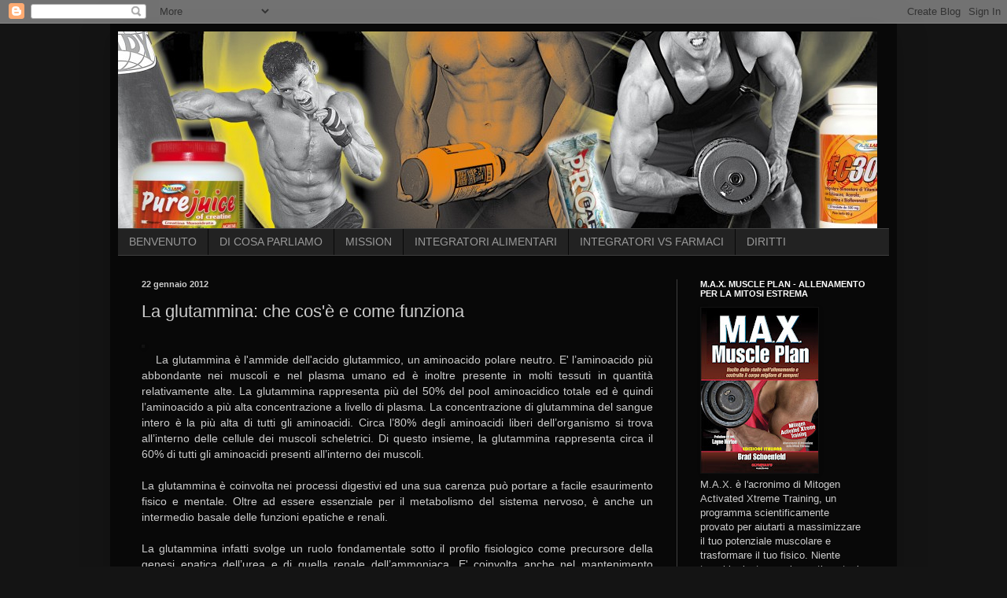

--- FILE ---
content_type: text/html; charset=UTF-8
request_url: http://blogintegratori.blogspot.com/2012/01/la-glutammina-che-cos-e-come-funziona.html
body_size: 21477
content:
<!DOCTYPE html>
<html class='v2' dir='ltr' lang='it'>
<head>
<link href='https://www.blogger.com/static/v1/widgets/335934321-css_bundle_v2.css' rel='stylesheet' type='text/css'/>
<meta content='width=1100' name='viewport'/>
<meta content='text/html; charset=UTF-8' http-equiv='Content-Type'/>
<meta content='blogger' name='generator'/>
<link href='http://blogintegratori.blogspot.com/favicon.ico' rel='icon' type='image/x-icon'/>
<link href='http://blogintegratori.blogspot.com/2012/01/la-glutammina-che-cos-e-come-funziona.html' rel='canonical'/>
<link rel="alternate" type="application/atom+xml" title="Blogintegratori - Atom" href="http://blogintegratori.blogspot.com/feeds/posts/default" />
<link rel="alternate" type="application/rss+xml" title="Blogintegratori - RSS" href="http://blogintegratori.blogspot.com/feeds/posts/default?alt=rss" />
<link rel="service.post" type="application/atom+xml" title="Blogintegratori - Atom" href="https://www.blogger.com/feeds/2556673944092385445/posts/default" />

<link rel="alternate" type="application/atom+xml" title="Blogintegratori - Atom" href="http://blogintegratori.blogspot.com/feeds/6272826914545016475/comments/default" />
<!--Can't find substitution for tag [blog.ieCssRetrofitLinks]-->
<link href='http://blogintegratori.it/wp-content/uploads/2012/02/180px-Amminoacido_glutammina_formula.svg_.png' rel='image_src'/>
<meta content='http://blogintegratori.blogspot.com/2012/01/la-glutammina-che-cos-e-come-funziona.html' property='og:url'/>
<meta content='La glutammina: che cos&amp;#39;è e come funziona' property='og:title'/>
<meta content='Blog Integratori: le migliori informazioni scientifiche sul mondo degli integratori alimentari per lo sport. Powered by Olympian&#39;s News.' property='og:description'/>
<meta content='https://lh3.googleusercontent.com/blogger_img_proxy/AEn0k_u6xJWHygIz1cMOKwgrZCbMlrz4tDCTaL3aaOdoFzcWsyE2jiSWVQFkLK5n210oZDTTxZ64AHSy7wa86A6yuUFGdC8KIBMqJmcQ4hSosUl-QTMvWGKb2et39O9enURrWXuZKThYlotBxrUF5V5Ws1qClcT4IzcaUB4jgAn8fcXRED2Rh99a=w1200-h630-p-k-no-nu' property='og:image'/>
<title>Blogintegratori: La glutammina: che cos&#39;è e come funziona</title>
<style id='page-skin-1' type='text/css'><!--
/*
-----------------------------------------------
Blogger Template Style
Name:     Simple
Designer: Blogger
URL:      www.blogger.com
----------------------------------------------- */
/* Content
----------------------------------------------- */
body {
font: normal normal 13px Arial, Tahoma, Helvetica, FreeSans, sans-serif;
color: #cccccc;
background: #141414 none repeat scroll top left;
padding: 0 40px 40px 40px;
}
html body .region-inner {
min-width: 0;
max-width: 100%;
width: auto;
}
h2 {
font-size: 22px;
}
a:link {
text-decoration:none;
color: #dd7700;
}
a:visited {
text-decoration:none;
color: #cc6600;
}
a:hover {
text-decoration:underline;
color: #cc6600;
}
.body-fauxcolumn-outer .fauxcolumn-inner {
background: transparent none repeat scroll top left;
_background-image: none;
}
.body-fauxcolumn-outer .cap-top {
position: absolute;
z-index: 1;
height: 400px;
width: 100%;
}
.body-fauxcolumn-outer .cap-top .cap-left {
width: 100%;
background: transparent none repeat-x scroll top left;
_background-image: none;
}
.content-outer {
-moz-box-shadow: 0 0 40px rgba(0, 0, 0, .15);
-webkit-box-shadow: 0 0 5px rgba(0, 0, 0, .15);
-goog-ms-box-shadow: 0 0 10px #333333;
box-shadow: 0 0 40px rgba(0, 0, 0, .15);
margin-bottom: 1px;
}
.content-inner {
padding: 10px 10px;
}
.content-inner {
background-color: #080808;
}
/* Header
----------------------------------------------- */
.header-outer {
background: transparent none repeat-x scroll 0 -400px;
_background-image: none;
}
.Header h1 {
font: normal normal 60px Arial, Tahoma, Helvetica, FreeSans, sans-serif;
color: #ffffff;
text-shadow: -1px -1px 1px rgba(0, 0, 0, .2);
}
.Header h1 a {
color: #ffffff;
}
.Header .description {
font-size: 140%;
color: #aaaaaa;
}
.header-inner .Header .titlewrapper {
padding: 22px 30px;
}
.header-inner .Header .descriptionwrapper {
padding: 0 30px;
}
/* Tabs
----------------------------------------------- */
.tabs-inner .section:first-child {
border-top: 1px solid #404040;
}
.tabs-inner .section:first-child ul {
margin-top: -1px;
border-top: 1px solid #404040;
border-left: 0 solid #404040;
border-right: 0 solid #404040;
}
.tabs-inner .widget ul {
background: #222222 none repeat-x scroll 0 -800px;
_background-image: none;
border-bottom: 1px solid #404040;
margin-top: 0;
margin-left: -30px;
margin-right: -30px;
}
.tabs-inner .widget li a {
display: inline-block;
padding: .6em 1em;
font: normal normal 14px Arial, Tahoma, Helvetica, FreeSans, sans-serif;
color: #999999;
border-left: 1px solid #080808;
border-right: 0 solid #404040;
}
.tabs-inner .widget li:first-child a {
border-left: none;
}
.tabs-inner .widget li.selected a, .tabs-inner .widget li a:hover {
color: #ffffff;
background-color: #000000;
text-decoration: none;
}
/* Columns
----------------------------------------------- */
.main-outer {
border-top: 0 solid #404040;
}
.fauxcolumn-left-outer .fauxcolumn-inner {
border-right: 1px solid #404040;
}
.fauxcolumn-right-outer .fauxcolumn-inner {
border-left: 1px solid #404040;
}
/* Headings
----------------------------------------------- */
div.widget > h2,
div.widget h2.title {
margin: 0 0 1em 0;
font: normal bold 11px Arial, Tahoma, Helvetica, FreeSans, sans-serif;
color: #ffffff;
}
/* Widgets
----------------------------------------------- */
.widget .zippy {
color: #999999;
text-shadow: 2px 2px 1px rgba(0, 0, 0, .1);
}
.widget .popular-posts ul {
list-style: none;
}
/* Posts
----------------------------------------------- */
h2.date-header {
font: normal bold 11px Arial, Tahoma, Helvetica, FreeSans, sans-serif;
}
.date-header span {
background-color: transparent;
color: #cccccc;
padding: inherit;
letter-spacing: inherit;
margin: inherit;
}
.main-inner {
padding-top: 30px;
padding-bottom: 30px;
}
.main-inner .column-center-inner {
padding: 0 15px;
}
.main-inner .column-center-inner .section {
margin: 0 15px;
}
.post {
margin: 0 0 25px 0;
}
h3.post-title, .comments h4 {
font: normal normal 22px Arial, Tahoma, Helvetica, FreeSans, sans-serif;
margin: .75em 0 0;
}
.post-body {
font-size: 110%;
line-height: 1.4;
position: relative;
}
.post-body img, .post-body .tr-caption-container, .Profile img, .Image img,
.BlogList .item-thumbnail img {
padding: 0;
background: #111111;
border: 1px solid #111111;
-moz-box-shadow: 1px 1px 5px rgba(0, 0, 0, .1);
-webkit-box-shadow: 1px 1px 5px rgba(0, 0, 0, .1);
box-shadow: 1px 1px 5px rgba(0, 0, 0, .1);
}
.post-body img, .post-body .tr-caption-container {
padding: 1px;
}
.post-body .tr-caption-container {
color: #cccccc;
}
.post-body .tr-caption-container img {
padding: 0;
background: transparent;
border: none;
-moz-box-shadow: 0 0 0 rgba(0, 0, 0, .1);
-webkit-box-shadow: 0 0 0 rgba(0, 0, 0, .1);
box-shadow: 0 0 0 rgba(0, 0, 0, .1);
}
.post-header {
margin: 0 0 1.5em;
line-height: 1.6;
font-size: 90%;
}
.post-footer {
margin: 20px -2px 0;
padding: 5px 10px;
color: #888888;
background-color: #303030;
border-bottom: 1px solid #444444;
line-height: 1.6;
font-size: 90%;
}
#comments .comment-author {
padding-top: 1.5em;
border-top: 1px solid #404040;
background-position: 0 1.5em;
}
#comments .comment-author:first-child {
padding-top: 0;
border-top: none;
}
.avatar-image-container {
margin: .2em 0 0;
}
#comments .avatar-image-container img {
border: 1px solid #111111;
}
/* Comments
----------------------------------------------- */
.comments .comments-content .icon.blog-author {
background-repeat: no-repeat;
background-image: url([data-uri]);
}
.comments .comments-content .loadmore a {
border-top: 1px solid #999999;
border-bottom: 1px solid #999999;
}
.comments .comment-thread.inline-thread {
background-color: #303030;
}
.comments .continue {
border-top: 2px solid #999999;
}
/* Accents
---------------------------------------------- */
.section-columns td.columns-cell {
border-left: 1px solid #404040;
}
.blog-pager {
background: transparent none no-repeat scroll top center;
}
.blog-pager-older-link, .home-link,
.blog-pager-newer-link {
background-color: #080808;
padding: 5px;
}
.footer-outer {
border-top: 0 dashed #bbbbbb;
}
/* Mobile
----------------------------------------------- */
body.mobile  {
background-size: auto;
}
.mobile .body-fauxcolumn-outer {
background: transparent none repeat scroll top left;
}
.mobile .body-fauxcolumn-outer .cap-top {
background-size: 100% auto;
}
.mobile .content-outer {
-webkit-box-shadow: 0 0 3px rgba(0, 0, 0, .15);
box-shadow: 0 0 3px rgba(0, 0, 0, .15);
}
.mobile .tabs-inner .widget ul {
margin-left: 0;
margin-right: 0;
}
.mobile .post {
margin: 0;
}
.mobile .main-inner .column-center-inner .section {
margin: 0;
}
.mobile .date-header span {
padding: 0.1em 10px;
margin: 0 -10px;
}
.mobile h3.post-title {
margin: 0;
}
.mobile .blog-pager {
background: transparent none no-repeat scroll top center;
}
.mobile .footer-outer {
border-top: none;
}
.mobile .main-inner, .mobile .footer-inner {
background-color: #080808;
}
.mobile-index-contents {
color: #cccccc;
}
.mobile-link-button {
background-color: #dd7700;
}
.mobile-link-button a:link, .mobile-link-button a:visited {
color: #ffffff;
}
.mobile .tabs-inner .section:first-child {
border-top: none;
}
.mobile .tabs-inner .PageList .widget-content {
background-color: #000000;
color: #ffffff;
border-top: 1px solid #404040;
border-bottom: 1px solid #404040;
}
.mobile .tabs-inner .PageList .widget-content .pagelist-arrow {
border-left: 1px solid #404040;
}

--></style>
<style id='template-skin-1' type='text/css'><!--
body {
min-width: 1000px;
}
.content-outer, .content-fauxcolumn-outer, .region-inner {
min-width: 1000px;
max-width: 1000px;
_width: 1000px;
}
.main-inner .columns {
padding-left: 0px;
padding-right: 270px;
}
.main-inner .fauxcolumn-center-outer {
left: 0px;
right: 270px;
/* IE6 does not respect left and right together */
_width: expression(this.parentNode.offsetWidth -
parseInt("0px") -
parseInt("270px") + 'px');
}
.main-inner .fauxcolumn-left-outer {
width: 0px;
}
.main-inner .fauxcolumn-right-outer {
width: 270px;
}
.main-inner .column-left-outer {
width: 0px;
right: 100%;
margin-left: -0px;
}
.main-inner .column-right-outer {
width: 270px;
margin-right: -270px;
}
#layout {
min-width: 0;
}
#layout .content-outer {
min-width: 0;
width: 800px;
}
#layout .region-inner {
min-width: 0;
width: auto;
}
body#layout div.add_widget {
padding: 8px;
}
body#layout div.add_widget a {
margin-left: 32px;
}
--></style>
<link href='https://www.blogger.com/dyn-css/authorization.css?targetBlogID=2556673944092385445&amp;zx=a32a6288-0b0e-4018-8371-90885a08badd' media='none' onload='if(media!=&#39;all&#39;)media=&#39;all&#39;' rel='stylesheet'/><noscript><link href='https://www.blogger.com/dyn-css/authorization.css?targetBlogID=2556673944092385445&amp;zx=a32a6288-0b0e-4018-8371-90885a08badd' rel='stylesheet'/></noscript>
<meta name='google-adsense-platform-account' content='ca-host-pub-1556223355139109'/>
<meta name='google-adsense-platform-domain' content='blogspot.com'/>

<!-- data-ad-client=ca-pub-7180595139043787 -->

</head>
<body class='loading variant-dark'>
<div class='navbar section' id='navbar' name='Navbar'><div class='widget Navbar' data-version='1' id='Navbar1'><script type="text/javascript">
    function setAttributeOnload(object, attribute, val) {
      if(window.addEventListener) {
        window.addEventListener('load',
          function(){ object[attribute] = val; }, false);
      } else {
        window.attachEvent('onload', function(){ object[attribute] = val; });
      }
    }
  </script>
<div id="navbar-iframe-container"></div>
<script type="text/javascript" src="https://apis.google.com/js/platform.js"></script>
<script type="text/javascript">
      gapi.load("gapi.iframes:gapi.iframes.style.bubble", function() {
        if (gapi.iframes && gapi.iframes.getContext) {
          gapi.iframes.getContext().openChild({
              url: 'https://www.blogger.com/navbar/2556673944092385445?po\x3d6272826914545016475\x26origin\x3dhttp://blogintegratori.blogspot.com',
              where: document.getElementById("navbar-iframe-container"),
              id: "navbar-iframe"
          });
        }
      });
    </script><script type="text/javascript">
(function() {
var script = document.createElement('script');
script.type = 'text/javascript';
script.src = '//pagead2.googlesyndication.com/pagead/js/google_top_exp.js';
var head = document.getElementsByTagName('head')[0];
if (head) {
head.appendChild(script);
}})();
</script>
</div></div>
<div class='body-fauxcolumns'>
<div class='fauxcolumn-outer body-fauxcolumn-outer'>
<div class='cap-top'>
<div class='cap-left'></div>
<div class='cap-right'></div>
</div>
<div class='fauxborder-left'>
<div class='fauxborder-right'></div>
<div class='fauxcolumn-inner'>
</div>
</div>
<div class='cap-bottom'>
<div class='cap-left'></div>
<div class='cap-right'></div>
</div>
</div>
</div>
<div class='content'>
<div class='content-fauxcolumns'>
<div class='fauxcolumn-outer content-fauxcolumn-outer'>
<div class='cap-top'>
<div class='cap-left'></div>
<div class='cap-right'></div>
</div>
<div class='fauxborder-left'>
<div class='fauxborder-right'></div>
<div class='fauxcolumn-inner'>
</div>
</div>
<div class='cap-bottom'>
<div class='cap-left'></div>
<div class='cap-right'></div>
</div>
</div>
</div>
<div class='content-outer'>
<div class='content-cap-top cap-top'>
<div class='cap-left'></div>
<div class='cap-right'></div>
</div>
<div class='fauxborder-left content-fauxborder-left'>
<div class='fauxborder-right content-fauxborder-right'></div>
<div class='content-inner'>
<header>
<div class='header-outer'>
<div class='header-cap-top cap-top'>
<div class='cap-left'></div>
<div class='cap-right'></div>
</div>
<div class='fauxborder-left header-fauxborder-left'>
<div class='fauxborder-right header-fauxborder-right'></div>
<div class='region-inner header-inner'>
<div class='header section' id='header' name='Intestazione'><div class='widget Header' data-version='1' id='Header1'>
<div id='header-inner'>
<a href='http://blogintegratori.blogspot.com/' style='display: block'>
<img alt='Blogintegratori' height='250px; ' id='Header1_headerimg' src='https://blogger.googleusercontent.com/img/b/R29vZ2xl/AVvXsEiDE-kKKXWqwAfwD35GFv13UneM0bd7xb2JiNfCqGcA3bx9-SuHT3xjU_TfM_0hKVQmRa0HyZM6uLZG3tD1q4RbRFjx6pSAjubC6IRObJqsih1wXWLO6zy3tL9wz1MFSYAcx0ojYokFwMI/s1600/integratori2-965x250.jpg' style='display: block' width='965px; '/>
</a>
</div>
</div></div>
</div>
</div>
<div class='header-cap-bottom cap-bottom'>
<div class='cap-left'></div>
<div class='cap-right'></div>
</div>
</div>
</header>
<div class='tabs-outer'>
<div class='tabs-cap-top cap-top'>
<div class='cap-left'></div>
<div class='cap-right'></div>
</div>
<div class='fauxborder-left tabs-fauxborder-left'>
<div class='fauxborder-right tabs-fauxborder-right'></div>
<div class='region-inner tabs-inner'>
<div class='tabs section' id='crosscol' name='Multi-colonne'><div class='widget PageList' data-version='1' id='PageList1'>
<h2>Pagine</h2>
<div class='widget-content'>
<ul>
<li>
<a href='http://blogintegratori.blogspot.com/p/benvenuto.html'>BENVENUTO</a>
</li>
<li>
<a href='http://blogintegratori.blogspot.com/p/di-cosa-parliamo.html'>DI COSA PARLIAMO</a>
</li>
<li>
<a href='http://blogintegratori.blogspot.com/p/la-nostra-mission.html'> MISSION</a>
</li>
<li>
<a href='http://blogintegratori.blogspot.com/p/definizione-di-integratore.html'>INTEGRATORI ALIMENTARI</a>
</li>
<li>
<a href='http://blogintegratori.blogspot.com/p/integratori-vs-farmaci.html'>INTEGRATORI VS FARMACI</a>
</li>
<li>
<a href='http://blogintegratori.blogspot.com/p/tutti-i-contenuti-di-questo-blog-sono.html'>DIRITTI</a>
</li>
</ul>
<div class='clear'></div>
</div>
</div></div>
<div class='tabs no-items section' id='crosscol-overflow' name='Cross-Column 2'></div>
</div>
</div>
<div class='tabs-cap-bottom cap-bottom'>
<div class='cap-left'></div>
<div class='cap-right'></div>
</div>
</div>
<div class='main-outer'>
<div class='main-cap-top cap-top'>
<div class='cap-left'></div>
<div class='cap-right'></div>
</div>
<div class='fauxborder-left main-fauxborder-left'>
<div class='fauxborder-right main-fauxborder-right'></div>
<div class='region-inner main-inner'>
<div class='columns fauxcolumns'>
<div class='fauxcolumn-outer fauxcolumn-center-outer'>
<div class='cap-top'>
<div class='cap-left'></div>
<div class='cap-right'></div>
</div>
<div class='fauxborder-left'>
<div class='fauxborder-right'></div>
<div class='fauxcolumn-inner'>
</div>
</div>
<div class='cap-bottom'>
<div class='cap-left'></div>
<div class='cap-right'></div>
</div>
</div>
<div class='fauxcolumn-outer fauxcolumn-left-outer'>
<div class='cap-top'>
<div class='cap-left'></div>
<div class='cap-right'></div>
</div>
<div class='fauxborder-left'>
<div class='fauxborder-right'></div>
<div class='fauxcolumn-inner'>
</div>
</div>
<div class='cap-bottom'>
<div class='cap-left'></div>
<div class='cap-right'></div>
</div>
</div>
<div class='fauxcolumn-outer fauxcolumn-right-outer'>
<div class='cap-top'>
<div class='cap-left'></div>
<div class='cap-right'></div>
</div>
<div class='fauxborder-left'>
<div class='fauxborder-right'></div>
<div class='fauxcolumn-inner'>
</div>
</div>
<div class='cap-bottom'>
<div class='cap-left'></div>
<div class='cap-right'></div>
</div>
</div>
<!-- corrects IE6 width calculation -->
<div class='columns-inner'>
<div class='column-center-outer'>
<div class='column-center-inner'>
<div class='main section' id='main' name='Principale'><div class='widget Blog' data-version='1' id='Blog1'>
<div class='blog-posts hfeed'>

          <div class="date-outer">
        
<h2 class='date-header'><span>22 gennaio 2012</span></h2>

          <div class="date-posts">
        
<div class='post-outer'>
<div class='post hentry uncustomized-post-template' itemprop='blogPost' itemscope='itemscope' itemtype='http://schema.org/BlogPosting'>
<meta content='http://blogintegratori.it/wp-content/uploads/2012/02/180px-Amminoacido_glutammina_formula.svg_.png' itemprop='image_url'/>
<meta content='2556673944092385445' itemprop='blogId'/>
<meta content='6272826914545016475' itemprop='postId'/>
<a name='6272826914545016475'></a>
<h3 class='post-title entry-title' itemprop='name'>
La glutammina: che cos&#39;è e come funziona
</h3>
<div class='post-header'>
<div class='post-header-line-1'></div>
</div>
<div class='post-body entry-content' id='post-body-6272826914545016475' itemprop='description articleBody'>
<a href="http://blogintegratori.it/wp-content/uploads/2012/02/180px-Amminoacido_glutammina_formula.svg_.png" style="clear: left; float: left; margin-bottom: 1em; margin-right: 1em;"><img alt="" class="size-full wp-image-1747" height="127" src="http://blogintegratori.it/wp-content/uploads/2012/02/180px-Amminoacido_glutammina_formula.svg_.png" title="180px-Amminoacido_glutammina_formula.svg" width="180" /></a><br />
<div style="text-align: justify;">
La glutammina è&nbsp;l'ammide&nbsp;dell'acido glutammico, un aminoacido polare neutro. E' l&#8217;aminoacido più abbondante nei muscoli e nel plasma umano ed è inoltre presente in molti tessuti in quantità relativamente alte. La glutammina rappresenta più del 50% del pool aminoacidico totale ed è quindi l&#8217;aminoacido a più alta concentrazione a livello di plasma. La concentrazione di glutammina del sangue intero è la più alta di tutti gli aminoacidi. Circa l&#8217;80% degli aminoacidi liberi dell&#8217;organismo si trova all&#8217;interno delle cellule dei muscoli scheletrici. Di questo insieme, la glutammina rappresenta circa il 60% di tutti gli aminoacidi presenti all&#8217;interno dei muscoli.</div>
<br />
<div style="text-align: justify;">
La glutammina è coinvolta nei processi digestivi ed una sua carenza può portare a facile esaurimento fisico e mentale. Oltre ad essere essenziale per il metabolismo del sistema nervoso, è anche un intermedio basale delle funzioni epatiche e renali.</div>
<br />
<div style="text-align: justify;">
La glutammina infatti svolge un ruolo fondamentale sotto il profilo fisiologico come precursore della genesi epatica dell&#8217;urea e di quella renale dell&#8217;ammoniaca. E' coinvolta anche nel mantenimento dell&#8217;equilibrio acido-basico durante l&#8217;acidosi e svolge una serie di funzioni importantissime come precursore dell&#8217;azoto per la sintesi dei nucleotidi, come carburante cellulare per determinati tessuti quali i muscoli, l&#8217;intestino, la pelle e il sistema immunitario e come regolatore diretto per la sintesi e la degradazione delle proteine.</div>
<br />
<div style="text-align: justify;">
Da una recensione di tutto il materiale esistente sulla glutammina, sembrerebbe che il rilascio e l&#8217;utilizzo di questo aminoacido sia la risposta a stressor fisiologici e patologici. Sembra infatti che tutte le forme di stress, incluso traumi, interventi chirurgici, ustioni, infezioni, digiuno, malnutrizione ed esercizio fisico ne riducano fortemente il contenuto &nbsp;nei muscoli.</div>
<br />
<a href="http://blogintegratori.it/wp-content/uploads/2012/02/11_2.jpg" style="clear: left; float: left; margin-bottom: 1em; margin-right: 1em;"><img alt="" class="size-full wp-image-1748" height="142" src="http://blogintegratori.it/wp-content/uploads/2012/02/11_2.jpg" style="border-color: black; border-image: initial; border-style: solid; border-width: 1px; margin-left: 2px; margin-right: 2px;" title="11_2" width="180" /></a><br />
<div style="text-align: justify;">
Durante lo stress catabolico, si sono osservate diminuzioni di glutammina muscolare fino al 50%. Questo calo si verifica nonostante gli sforzi compiuti dagli ormoni dello stress di aumentare la sua produzione dopo gli episodi di catabolismo muscolare e la sintesi de novo. In questi casi, il corpo, per supplire alle maggiori necessità di glutammina, utilizza altri amminoacidi (specie i BCAA) per produrla sottraendoli ai meccanismi di sintesi proteica.&nbsp;Nei momenti di stress, infatti la sintesi proteica diventa secondaria rispetto ad altri processi fisiologici che sono più importanti in termini di sopravvivenza.</div>
<br />
<div style="text-align: justify;">
L&#8217;utilizzo della glutammina da parte dell&#8217;intestino e del sistema immunitario ha la precedenza sulla sintesi delle proteine. Quando l&#8217;organismo è soggetto allo stress, l&#8217;utilizzo della glutammina ai fini della sintesi delle proteine strutturali o contrattili è minimo, nonostante che le riserve di questo aminoacido siano quelle più esaurite e le ultime ad essere rifornite. L&#8217;aumento del tasso di ricambio osservato in queste condizioni rappresenta, con ogni probabilità, un meccanismo di adattamento nei confronti degli stressor, per la conservazione delle funzioni immunitarie e viscerali. Le concentrazioni di glutammina diminuiscono mentre il suo metabolismo nei tessuti aumenta in modo netto in molte patologie cataboliche stressanti ed i tassi di scambio di questo aminoacido, a livello di intero organismo, possono superare di molte volte, ogni giorno, le riserve totali di glutammina presenti del corpo.</div>
<br />
<div style="text-align: justify;">
In situazioni di stress pertanto c&#8217;è una richiesta costante di sintesi de novo di glutammina, per potersi adeguare alla velocità di utilizzo. Nei muscoli scheletrici sani, le concentrazioni intracellulari di glutammina possono anche arrivare ad essere oltre 33 volte quelle extracellulari. È stato dimostrato che il tasso massimale di sintesi di glutammina nei muscoli scheletrici dell&#8217;uomo (ca. 50 millimole all&#8217;ora) è più alto di qualsiasi altro aminoacido. Di conseguenza, mentre questo aminoacido è considerato non essenziale in condizioni normali, durante periodi di stress (per es., esercizio fisico intenso, sepsi e situazioni in grado di generare un carico acido) la richiesta di glutammina può superare l&#8217;offerta. Ecco spiegato il motivo per la sua classificazione come aminoacido "condizionatamente essenziale" in determinate condizioni.</div>
<br />
<div style="text-align: justify;">
Questa classificazione è sostenuta anche da studi recenti, che hanno dimostrato gli effetti trofici di diete <a href="http://www.olympianstore.it/pepti-g.html" target="_blank">integrate con glutammina</a> sulla crescita di tessuti specifici e sull&#8217;equilibrio azotato dell&#8217;intero organismo.</div>
<br />
<div style="text-align: justify;">
<em><strong>Powered by Olympian&#8217;s News - &nbsp;<em>All rights Reserved -&nbsp;</em></strong></em><em><strong><a href="http://olympian.it/abb_r3.cfm" target="_blank">Clicca qui per abbonarti!</a></strong></em></div>
<br />
<div style='clear: both;'></div>
</div>
<div class='post-footer'>
<div class='post-footer-line post-footer-line-1'>
<span class='post-author vcard'>
Pubblicato da
<span class='fn' itemprop='author' itemscope='itemscope' itemtype='http://schema.org/Person'>
<span itemprop='name'>AltionStudio</span>
</span>
</span>
<span class='post-timestamp'>
alle
<meta content='http://blogintegratori.blogspot.com/2012/01/la-glutammina-che-cos-e-come-funziona.html' itemprop='url'/>
<a class='timestamp-link' href='http://blogintegratori.blogspot.com/2012/01/la-glutammina-che-cos-e-come-funziona.html' rel='bookmark' title='permanent link'><abbr class='published' itemprop='datePublished' title='2012-01-22T23:05:00+01:00'>23:05</abbr></a>
</span>
<span class='post-comment-link'>
</span>
<span class='post-icons'>
<span class='item-control blog-admin pid-32769845'>
<a href='https://www.blogger.com/post-edit.g?blogID=2556673944092385445&postID=6272826914545016475&from=pencil' title='Modifica post'>
<img alt='' class='icon-action' height='18' src='https://resources.blogblog.com/img/icon18_edit_allbkg.gif' width='18'/>
</a>
</span>
</span>
<div class='post-share-buttons goog-inline-block'>
<a class='goog-inline-block share-button sb-email' href='https://www.blogger.com/share-post.g?blogID=2556673944092385445&postID=6272826914545016475&target=email' target='_blank' title='Invia tramite email'><span class='share-button-link-text'>Invia tramite email</span></a><a class='goog-inline-block share-button sb-blog' href='https://www.blogger.com/share-post.g?blogID=2556673944092385445&postID=6272826914545016475&target=blog' onclick='window.open(this.href, "_blank", "height=270,width=475"); return false;' target='_blank' title='Postalo sul blog'><span class='share-button-link-text'>Postalo sul blog</span></a><a class='goog-inline-block share-button sb-twitter' href='https://www.blogger.com/share-post.g?blogID=2556673944092385445&postID=6272826914545016475&target=twitter' target='_blank' title='Condividi su X'><span class='share-button-link-text'>Condividi su X</span></a><a class='goog-inline-block share-button sb-facebook' href='https://www.blogger.com/share-post.g?blogID=2556673944092385445&postID=6272826914545016475&target=facebook' onclick='window.open(this.href, "_blank", "height=430,width=640"); return false;' target='_blank' title='Condividi su Facebook'><span class='share-button-link-text'>Condividi su Facebook</span></a><a class='goog-inline-block share-button sb-pinterest' href='https://www.blogger.com/share-post.g?blogID=2556673944092385445&postID=6272826914545016475&target=pinterest' target='_blank' title='Condividi su Pinterest'><span class='share-button-link-text'>Condividi su Pinterest</span></a>
</div>
</div>
<div class='post-footer-line post-footer-line-2'>
<span class='post-labels'>
Etichette:
<a href='http://blogintegratori.blogspot.com/search/label/allenamento' rel='tag'>allenamento</a>,
<a href='http://blogintegratori.blogspot.com/search/label/amminoacidi' rel='tag'>amminoacidi</a>,
<a href='http://blogintegratori.blogspot.com/search/label/anabolismo' rel='tag'>anabolismo</a>,
<a href='http://blogintegratori.blogspot.com/search/label/anticatabolico' rel='tag'>anticatabolico</a>,
<a href='http://blogintegratori.blogspot.com/search/label/glutammina' rel='tag'>glutammina</a>,
<a href='http://blogintegratori.blogspot.com/search/label/INTEGRATORI%20PER%20LA%20SALUTE' rel='tag'>INTEGRATORI PER LA SALUTE</a>,
<a href='http://blogintegratori.blogspot.com/search/label/RECUPERO' rel='tag'>RECUPERO</a>
</span>
</div>
<div class='post-footer-line post-footer-line-3'>
<span class='post-location'>
</span>
</div>
</div>
</div>
<div class='comments' id='comments'>
<a name='comments'></a>
<h4>Nessun commento:</h4>
<div id='Blog1_comments-block-wrapper'>
<dl class='avatar-comment-indent' id='comments-block'>
</dl>
</div>
<p class='comment-footer'>
<div class='comment-form'>
<a name='comment-form'></a>
<h4 id='comment-post-message'>Posta un commento</h4>
<p>
</p>
<a href='https://www.blogger.com/comment/frame/2556673944092385445?po=6272826914545016475&hl=it&saa=85391&origin=http://blogintegratori.blogspot.com' id='comment-editor-src'></a>
<iframe allowtransparency='true' class='blogger-iframe-colorize blogger-comment-from-post' frameborder='0' height='410px' id='comment-editor' name='comment-editor' src='' width='100%'></iframe>
<script src='https://www.blogger.com/static/v1/jsbin/2830521187-comment_from_post_iframe.js' type='text/javascript'></script>
<script type='text/javascript'>
      BLOG_CMT_createIframe('https://www.blogger.com/rpc_relay.html');
    </script>
</div>
</p>
</div>
</div>
<div class='inline-ad'>
<script type="text/javascript">
    google_ad_client = "ca-pub-7180595139043787";
    google_ad_host = "ca-host-pub-1556223355139109";
    google_ad_host_channel = "L0007";
    google_ad_slot = "8677554152";
    google_ad_width = 300;
    google_ad_height = 250;
</script>
<!-- blogintegratori_main_Blog1_300x250_as -->
<script type="text/javascript"
src="//pagead2.googlesyndication.com/pagead/show_ads.js">
</script>
</div>

        </div></div>
      
</div>
<div class='blog-pager' id='blog-pager'>
<span id='blog-pager-newer-link'>
<a class='blog-pager-newer-link' href='http://blogintegratori.blogspot.com/2012/01/quando-assumere-gli-integratori-3.html' id='Blog1_blog-pager-newer-link' title='Post più recente'>Post più recente</a>
</span>
<span id='blog-pager-older-link'>
<a class='blog-pager-older-link' href='http://blogintegratori.blogspot.com/2012/01/quando-assumere-gli-integratori-2-il.html' id='Blog1_blog-pager-older-link' title='Post più vecchio'>Post più vecchio</a>
</span>
<a class='home-link' href='http://blogintegratori.blogspot.com/'>Home page</a>
</div>
<div class='clear'></div>
<div class='post-feeds'>
<div class='feed-links'>
Iscriviti a:
<a class='feed-link' href='http://blogintegratori.blogspot.com/feeds/6272826914545016475/comments/default' target='_blank' type='application/atom+xml'>Commenti sul post (Atom)</a>
</div>
</div>
</div></div>
</div>
</div>
<div class='column-left-outer'>
<div class='column-left-inner'>
<aside>
</aside>
</div>
</div>
<div class='column-right-outer'>
<div class='column-right-inner'>
<aside>
<div class='sidebar section' id='sidebar-right-1'><div class='widget Image' data-version='1' id='Image3'>
<h2>M.A.X. MUSCLE PLAN - ALLENAMENTO PER LA MITOSI ESTREMA</h2>
<div class='widget-content'>
<a href='https://www.olympianstore.it/it/m-a-x-mitogen-activated-xtreme-training.html'>
<img alt='M.A.X. MUSCLE PLAN - ALLENAMENTO PER LA MITOSI ESTREMA' height='210' id='Image3_img' src='https://blogger.googleusercontent.com/img/b/R29vZ2xl/AVvXsEgZq_LIV87cssujBFWTwfQPzij0kSQ-J1r57jrUoYULeE5O0-s0Ys3O2Wib9nn6L-1DpOBg1HSVMZBmP8GaAzSNd71ahlstNhSebjTzCebN4a4zQdBhGXYHYd2_rQiZJgNBS1TPVmQN69o/s210/cover_front_x_web_1.jpg' width='149'/>
</a>
<br/>
<span class='caption'>M.A.X. è l'acronimo di Mitogen Activated Xtreme Training, un programma scientificamente provato per aiutarti a massimizzare il tuo potenziale muscolare e trasformare il tuo fisico. Niente trucchi, niente supplementi costosi, solo risultati.</span>
</div>
<div class='clear'></div>
</div><div class='widget Subscribe' data-version='1' id='Subscribe2'>
<div style='white-space:nowrap'>
<h2 class='title'>Iscriviti a BLOGINTEGRATORI</h2>
<div class='widget-content'>
<div class='subscribe-wrapper subscribe-type-POST'>
<div class='subscribe expanded subscribe-type-POST' id='SW_READER_LIST_Subscribe2POST' style='display:none;'>
<div class='top'>
<span class='inner' onclick='return(_SW_toggleReaderList(event, "Subscribe2POST"));'>
<img class='subscribe-dropdown-arrow' src='https://resources.blogblog.com/img/widgets/arrow_dropdown.gif'/>
<img align='absmiddle' alt='' border='0' class='feed-icon' src='https://resources.blogblog.com/img/icon_feed12.png'/>
Post
</span>
<div class='feed-reader-links'>
<a class='feed-reader-link' href='https://www.netvibes.com/subscribe.php?url=http%3A%2F%2Fblogintegratori.blogspot.com%2Ffeeds%2Fposts%2Fdefault' target='_blank'>
<img src='https://resources.blogblog.com/img/widgets/subscribe-netvibes.png'/>
</a>
<a class='feed-reader-link' href='https://add.my.yahoo.com/content?url=http%3A%2F%2Fblogintegratori.blogspot.com%2Ffeeds%2Fposts%2Fdefault' target='_blank'>
<img src='https://resources.blogblog.com/img/widgets/subscribe-yahoo.png'/>
</a>
<a class='feed-reader-link' href='http://blogintegratori.blogspot.com/feeds/posts/default' target='_blank'>
<img align='absmiddle' class='feed-icon' src='https://resources.blogblog.com/img/icon_feed12.png'/>
                  Atom
                </a>
</div>
</div>
<div class='bottom'></div>
</div>
<div class='subscribe' id='SW_READER_LIST_CLOSED_Subscribe2POST' onclick='return(_SW_toggleReaderList(event, "Subscribe2POST"));'>
<div class='top'>
<span class='inner'>
<img class='subscribe-dropdown-arrow' src='https://resources.blogblog.com/img/widgets/arrow_dropdown.gif'/>
<span onclick='return(_SW_toggleReaderList(event, "Subscribe2POST"));'>
<img align='absmiddle' alt='' border='0' class='feed-icon' src='https://resources.blogblog.com/img/icon_feed12.png'/>
Post
</span>
</span>
</div>
<div class='bottom'></div>
</div>
</div>
<div class='subscribe-wrapper subscribe-type-PER_POST'>
<div class='subscribe expanded subscribe-type-PER_POST' id='SW_READER_LIST_Subscribe2PER_POST' style='display:none;'>
<div class='top'>
<span class='inner' onclick='return(_SW_toggleReaderList(event, "Subscribe2PER_POST"));'>
<img class='subscribe-dropdown-arrow' src='https://resources.blogblog.com/img/widgets/arrow_dropdown.gif'/>
<img align='absmiddle' alt='' border='0' class='feed-icon' src='https://resources.blogblog.com/img/icon_feed12.png'/>
Commenti
</span>
<div class='feed-reader-links'>
<a class='feed-reader-link' href='https://www.netvibes.com/subscribe.php?url=http%3A%2F%2Fblogintegratori.blogspot.com%2Ffeeds%2F6272826914545016475%2Fcomments%2Fdefault' target='_blank'>
<img src='https://resources.blogblog.com/img/widgets/subscribe-netvibes.png'/>
</a>
<a class='feed-reader-link' href='https://add.my.yahoo.com/content?url=http%3A%2F%2Fblogintegratori.blogspot.com%2Ffeeds%2F6272826914545016475%2Fcomments%2Fdefault' target='_blank'>
<img src='https://resources.blogblog.com/img/widgets/subscribe-yahoo.png'/>
</a>
<a class='feed-reader-link' href='http://blogintegratori.blogspot.com/feeds/6272826914545016475/comments/default' target='_blank'>
<img align='absmiddle' class='feed-icon' src='https://resources.blogblog.com/img/icon_feed12.png'/>
                  Atom
                </a>
</div>
</div>
<div class='bottom'></div>
</div>
<div class='subscribe' id='SW_READER_LIST_CLOSED_Subscribe2PER_POST' onclick='return(_SW_toggleReaderList(event, "Subscribe2PER_POST"));'>
<div class='top'>
<span class='inner'>
<img class='subscribe-dropdown-arrow' src='https://resources.blogblog.com/img/widgets/arrow_dropdown.gif'/>
<span onclick='return(_SW_toggleReaderList(event, "Subscribe2PER_POST"));'>
<img align='absmiddle' alt='' border='0' class='feed-icon' src='https://resources.blogblog.com/img/icon_feed12.png'/>
Commenti
</span>
</span>
</div>
<div class='bottom'></div>
</div>
</div>
<div style='clear:both'></div>
</div>
</div>
<div class='clear'></div>
</div><div class='widget Image' data-version='1' id='Image2'>
<h2>Scienza e sviluppo dell'ipertrofia muscolare di Brad Schoenfeld - Edizione Italiana</h2>
<div class='widget-content'>
<a href='http://www.olympianstore.it/scienza-e-sviluppo-della-ipertrofia-muscolare-di-brad-schoenfeld-edizione-italiana.html'>
<img alt='Scienza e sviluppo dell&#39;ipertrofia muscolare di Brad Schoenfeld - Edizione Italiana' height='210' id='Image2_img' src='https://blogger.googleusercontent.com/img/b/R29vZ2xl/AVvXsEjFqcHKeAeKOKO0Peys576UWjXyyl7wY3geTedU1JS6SfOgBBd9E8ERFyGUSXaVru5O8rsUkBRwvsru2NAGvfOen0b_-dHF8bfjpyzy9X7crrfsGXbDgxlBMsBlNmxyKGuCBwdD0rqn4F0/s210/cover_libro_originale.jpg' width='210'/>
</a>
<br/>
<span class='caption'>Ordinalo subito!</span>
</div>
<div class='clear'></div>
</div><div class='widget AdSense' data-version='1' id='AdSense4'>
<div class='widget-content'>
<script async src="//pagead2.googlesyndication.com/pagead/js/adsbygoogle.js"></script>
<!-- blogintegratori_sidebar-right-1_AdSense4_1x1_as -->
<ins class="adsbygoogle"
     style="display:block"
     data-ad-client="ca-pub-7180595139043787"
     data-ad-host="ca-host-pub-1556223355139109"
     data-ad-slot="4967524952"
     data-ad-format="auto"></ins>
<script>
(adsbygoogle = window.adsbygoogle || []).push({});
</script>
<div class='clear'></div>
</div>
</div><div class='widget HTML' data-version='1' id='HTML1'>
<h2 class='title'>Badge di Facebook</h2>
<div class='widget-content'>
<iframe src="https://www.facebook.com/plugins/page.php?href=https%3A%2F%2Fwww.facebook.com%2Folympians.store%2F&tabs=timeline&width=340&height=500&small_header=false&adapt_container_width=false&hide_cover=false&show_facepile=false&appId" width="340" height="500" style="border:none;overflow:hidden" scrolling="no" frameborder="0" allowtransparency="true"></iframe>
</div>
<div class='clear'></div>
</div><div class='widget Image' data-version='1' id='Image14'>
<h2>INTEGRATORI ALIMENTARI</h2>
<div class='widget-content'>
<a href='http://www.olympianstore.it/integratori/an-labs.html'>
<img alt='INTEGRATORI ALIMENTARI' height='210' id='Image14_img' src='https://blogger.googleusercontent.com/img/b/R29vZ2xl/AVvXsEhlibKvQO_b1IgOILVnc2-vKDiwLgC-35FQERYGyvm22mLW-iP5B4wSMAS61oJkxNu6TKEwDyoCSTicf6tMk4_yiu8LVJ_ldBaFb1bG6ejXwpMkmi0toT3ZluEJ_FOWBqfOvjx7xCARfsQ/s210/choc_e_vanil.jpg' width='210'/>
</a>
<br/>
<span class='caption'>A.N.LABS International</span>
</div>
<div class='clear'></div>
</div><div class='widget Image' data-version='1' id='Image12'>
<h2>ACCESSORI PER L'ALLENAMENTO - SCONTI FINO AL 60%! -</h2>
<div class='widget-content'>
<a href='http://www.olympianstore.it/accessori/olympian-s-gym-accessories.html'>
<img alt='ACCESSORI PER L&#39;ALLENAMENTO - SCONTI FINO AL 60%! -' height='84' id='Image12_img' src='https://blogger.googleusercontent.com/img/b/R29vZ2xl/AVvXsEgM-XIBCDJGMWUlxnFaQmVkj5gM0oL33leDtiL-OQwcbesi5apnHWnVhw7raAfd_fZNCxD7eK9Yi1MBh7CJv99HyhXUA8MYtB2gEm4PnQldxCechhzIelex3e4DQMmgfRgANwP9UUUxELc/s210/accessorisconto2017.jpg' width='210'/>
</a>
<br/>
<span class='caption'>CINTURE, GUANTINI, FASCE PER POLSI, FASCE GINOCCHIA E GOMITI.</span>
</div>
<div class='clear'></div>
</div><div class='widget AdSense' data-version='1' id='AdSense1'>
<div class='widget-content'>
<script type="text/javascript">
    google_ad_client = "ca-pub-7180595139043787";
    google_ad_host = "ca-host-pub-1556223355139109";
    google_ad_slot = "8786802158";
    google_ad_width = 200;
    google_ad_height = 200;
</script>
<!-- blogintegratori_sidebar-right-1_AdSense1_200x200_as -->
<script type="text/javascript"
src="//pagead2.googlesyndication.com/pagead/show_ads.js">
</script>
<div class='clear'></div>
</div>
</div><div class='widget Followers' data-version='1' id='Followers1'>
<h2 class='title'>Lettori fissi</h2>
<div class='widget-content'>
<div id='Followers1-wrapper'>
<div style='margin-right:2px;'>
<div><script type="text/javascript" src="https://apis.google.com/js/platform.js"></script>
<div id="followers-iframe-container"></div>
<script type="text/javascript">
    window.followersIframe = null;
    function followersIframeOpen(url) {
      gapi.load("gapi.iframes", function() {
        if (gapi.iframes && gapi.iframes.getContext) {
          window.followersIframe = gapi.iframes.getContext().openChild({
            url: url,
            where: document.getElementById("followers-iframe-container"),
            messageHandlersFilter: gapi.iframes.CROSS_ORIGIN_IFRAMES_FILTER,
            messageHandlers: {
              '_ready': function(obj) {
                window.followersIframe.getIframeEl().height = obj.height;
              },
              'reset': function() {
                window.followersIframe.close();
                followersIframeOpen("https://www.blogger.com/followers/frame/2556673944092385445?colors\x3dCgt0cmFuc3BhcmVudBILdHJhbnNwYXJlbnQaByNjY2NjY2MiByNkZDc3MDAqByMwODA4MDgyByNmZmZmZmY6ByNjY2NjY2NCByNkZDc3MDBKByM5OTk5OTlSByNkZDc3MDBaC3RyYW5zcGFyZW50\x26pageSize\x3d21\x26hl\x3dit\x26origin\x3dhttp://blogintegratori.blogspot.com");
              },
              'open': function(url) {
                window.followersIframe.close();
                followersIframeOpen(url);
              }
            }
          });
        }
      });
    }
    followersIframeOpen("https://www.blogger.com/followers/frame/2556673944092385445?colors\x3dCgt0cmFuc3BhcmVudBILdHJhbnNwYXJlbnQaByNjY2NjY2MiByNkZDc3MDAqByMwODA4MDgyByNmZmZmZmY6ByNjY2NjY2NCByNkZDc3MDBKByM5OTk5OTlSByNkZDc3MDBaC3RyYW5zcGFyZW50\x26pageSize\x3d21\x26hl\x3dit\x26origin\x3dhttp://blogintegratori.blogspot.com");
  </script></div>
</div>
</div>
<div class='clear'></div>
</div>
</div><div class='widget BlogSearch' data-version='1' id='BlogSearch1'>
<h2 class='title'>Cerca nel blog</h2>
<div class='widget-content'>
<div id='BlogSearch1_form'>
<form action='http://blogintegratori.blogspot.com/search' class='gsc-search-box' target='_top'>
<table cellpadding='0' cellspacing='0' class='gsc-search-box'>
<tbody>
<tr>
<td class='gsc-input'>
<input autocomplete='off' class='gsc-input' name='q' size='10' title='search' type='text' value=''/>
</td>
<td class='gsc-search-button'>
<input class='gsc-search-button' title='search' type='submit' value='Cerca'/>
</td>
</tr>
</tbody>
</table>
</form>
</div>
</div>
<div class='clear'></div>
</div><div class='widget Image' data-version='1' id='Image10'>
<h2>TECNICA DI ALLENAMENTO CON I PESI - 3 EDIZIONE</h2>
<div class='widget-content'>
<a href='https://www.olympianstore.it/it/tecnica-di-allenamento-con-i-pesi-3-edizione.html'>
<img alt='TECNICA DI ALLENAMENTO CON I PESI - 3 EDIZIONE' height='297' id='Image10_img' src='https://www.olympianstore.it/media/catalog/product/cache/1/thumbnail/9df78eab33525d08d6e5fb8d27136e95/t/e/tecnica_allenamento_terza_edizione.jpg' width='210'/>
</a>
<br/>
<span class='caption'>320 pagine con 363 fotografie &#8364; 25,00 Nuovamente revisionato da Stuart McRobert. Insegnerà precisamente come eseguire con sicurezza e in modo produttivo tutti gli esercizi che sarà veramente necessario usare.</span>
</div>
<div class='clear'></div>
</div><div class='widget Image' data-version='1' id='Image1'>
<h2>Cataloghi Olympian's 2019</h2>
<div class='widget-content'>
<a href='https://www.calameo.com/read/00023597594ec0af3b626'>
<img alt='Cataloghi Olympian&#39;s 2019' height='202' id='Image1_img' src='https://blogger.googleusercontent.com/img/b/R29vZ2xl/AVvXsEgHgPgGkiB1TilJthVeV5472k_LF4xmUWfrR-CPaJc3UNLEIRkafbdGfRPRmtCdZ4jVnRaT6cciUQlCG19M6c4tor_HsagOezRCNCP2GOSXJ_3qGII20iXz_i_EzY3jpJQZnTjxfy4LqNY/s210/olympianFitness_Bodybuilding.jpg' width='210'/>
</a>
<br/>
<span class='caption'>Tutto quello che serve per chi si allena in palestra!</span>
</div>
<div class='clear'></div>
</div><div class='widget BlogArchive' data-version='1' id='BlogArchive1'>
<h2>Archivio blog</h2>
<div class='widget-content'>
<div id='ArchiveList'>
<div id='BlogArchive1_ArchiveList'>
<ul class='hierarchy'>
<li class='archivedate collapsed'>
<a class='toggle' href='javascript:void(0)'>
<span class='zippy'>

        &#9658;&#160;
      
</span>
</a>
<a class='post-count-link' href='http://blogintegratori.blogspot.com/2022/'>
2022
</a>
<span class='post-count' dir='ltr'>(4)</span>
<ul class='hierarchy'>
<li class='archivedate collapsed'>
<a class='toggle' href='javascript:void(0)'>
<span class='zippy'>

        &#9658;&#160;
      
</span>
</a>
<a class='post-count-link' href='http://blogintegratori.blogspot.com/2022/08/'>
agosto
</a>
<span class='post-count' dir='ltr'>(1)</span>
</li>
</ul>
<ul class='hierarchy'>
<li class='archivedate collapsed'>
<a class='toggle' href='javascript:void(0)'>
<span class='zippy'>

        &#9658;&#160;
      
</span>
</a>
<a class='post-count-link' href='http://blogintegratori.blogspot.com/2022/07/'>
luglio
</a>
<span class='post-count' dir='ltr'>(1)</span>
</li>
</ul>
<ul class='hierarchy'>
<li class='archivedate collapsed'>
<a class='toggle' href='javascript:void(0)'>
<span class='zippy'>

        &#9658;&#160;
      
</span>
</a>
<a class='post-count-link' href='http://blogintegratori.blogspot.com/2022/06/'>
giugno
</a>
<span class='post-count' dir='ltr'>(1)</span>
</li>
</ul>
<ul class='hierarchy'>
<li class='archivedate collapsed'>
<a class='toggle' href='javascript:void(0)'>
<span class='zippy'>

        &#9658;&#160;
      
</span>
</a>
<a class='post-count-link' href='http://blogintegratori.blogspot.com/2022/03/'>
marzo
</a>
<span class='post-count' dir='ltr'>(1)</span>
</li>
</ul>
</li>
</ul>
<ul class='hierarchy'>
<li class='archivedate collapsed'>
<a class='toggle' href='javascript:void(0)'>
<span class='zippy'>

        &#9658;&#160;
      
</span>
</a>
<a class='post-count-link' href='http://blogintegratori.blogspot.com/2021/'>
2021
</a>
<span class='post-count' dir='ltr'>(2)</span>
<ul class='hierarchy'>
<li class='archivedate collapsed'>
<a class='toggle' href='javascript:void(0)'>
<span class='zippy'>

        &#9658;&#160;
      
</span>
</a>
<a class='post-count-link' href='http://blogintegratori.blogspot.com/2021/12/'>
dicembre
</a>
<span class='post-count' dir='ltr'>(1)</span>
</li>
</ul>
<ul class='hierarchy'>
<li class='archivedate collapsed'>
<a class='toggle' href='javascript:void(0)'>
<span class='zippy'>

        &#9658;&#160;
      
</span>
</a>
<a class='post-count-link' href='http://blogintegratori.blogspot.com/2021/10/'>
ottobre
</a>
<span class='post-count' dir='ltr'>(1)</span>
</li>
</ul>
</li>
</ul>
<ul class='hierarchy'>
<li class='archivedate collapsed'>
<a class='toggle' href='javascript:void(0)'>
<span class='zippy'>

        &#9658;&#160;
      
</span>
</a>
<a class='post-count-link' href='http://blogintegratori.blogspot.com/2020/'>
2020
</a>
<span class='post-count' dir='ltr'>(3)</span>
<ul class='hierarchy'>
<li class='archivedate collapsed'>
<a class='toggle' href='javascript:void(0)'>
<span class='zippy'>

        &#9658;&#160;
      
</span>
</a>
<a class='post-count-link' href='http://blogintegratori.blogspot.com/2020/05/'>
maggio
</a>
<span class='post-count' dir='ltr'>(3)</span>
</li>
</ul>
</li>
</ul>
<ul class='hierarchy'>
<li class='archivedate collapsed'>
<a class='toggle' href='javascript:void(0)'>
<span class='zippy'>

        &#9658;&#160;
      
</span>
</a>
<a class='post-count-link' href='http://blogintegratori.blogspot.com/2019/'>
2019
</a>
<span class='post-count' dir='ltr'>(4)</span>
<ul class='hierarchy'>
<li class='archivedate collapsed'>
<a class='toggle' href='javascript:void(0)'>
<span class='zippy'>

        &#9658;&#160;
      
</span>
</a>
<a class='post-count-link' href='http://blogintegratori.blogspot.com/2019/12/'>
dicembre
</a>
<span class='post-count' dir='ltr'>(2)</span>
</li>
</ul>
<ul class='hierarchy'>
<li class='archivedate collapsed'>
<a class='toggle' href='javascript:void(0)'>
<span class='zippy'>

        &#9658;&#160;
      
</span>
</a>
<a class='post-count-link' href='http://blogintegratori.blogspot.com/2019/08/'>
agosto
</a>
<span class='post-count' dir='ltr'>(1)</span>
</li>
</ul>
<ul class='hierarchy'>
<li class='archivedate collapsed'>
<a class='toggle' href='javascript:void(0)'>
<span class='zippy'>

        &#9658;&#160;
      
</span>
</a>
<a class='post-count-link' href='http://blogintegratori.blogspot.com/2019/03/'>
marzo
</a>
<span class='post-count' dir='ltr'>(1)</span>
</li>
</ul>
</li>
</ul>
<ul class='hierarchy'>
<li class='archivedate collapsed'>
<a class='toggle' href='javascript:void(0)'>
<span class='zippy'>

        &#9658;&#160;
      
</span>
</a>
<a class='post-count-link' href='http://blogintegratori.blogspot.com/2018/'>
2018
</a>
<span class='post-count' dir='ltr'>(13)</span>
<ul class='hierarchy'>
<li class='archivedate collapsed'>
<a class='toggle' href='javascript:void(0)'>
<span class='zippy'>

        &#9658;&#160;
      
</span>
</a>
<a class='post-count-link' href='http://blogintegratori.blogspot.com/2018/12/'>
dicembre
</a>
<span class='post-count' dir='ltr'>(1)</span>
</li>
</ul>
<ul class='hierarchy'>
<li class='archivedate collapsed'>
<a class='toggle' href='javascript:void(0)'>
<span class='zippy'>

        &#9658;&#160;
      
</span>
</a>
<a class='post-count-link' href='http://blogintegratori.blogspot.com/2018/09/'>
settembre
</a>
<span class='post-count' dir='ltr'>(1)</span>
</li>
</ul>
<ul class='hierarchy'>
<li class='archivedate collapsed'>
<a class='toggle' href='javascript:void(0)'>
<span class='zippy'>

        &#9658;&#160;
      
</span>
</a>
<a class='post-count-link' href='http://blogintegratori.blogspot.com/2018/06/'>
giugno
</a>
<span class='post-count' dir='ltr'>(2)</span>
</li>
</ul>
<ul class='hierarchy'>
<li class='archivedate collapsed'>
<a class='toggle' href='javascript:void(0)'>
<span class='zippy'>

        &#9658;&#160;
      
</span>
</a>
<a class='post-count-link' href='http://blogintegratori.blogspot.com/2018/05/'>
maggio
</a>
<span class='post-count' dir='ltr'>(1)</span>
</li>
</ul>
<ul class='hierarchy'>
<li class='archivedate collapsed'>
<a class='toggle' href='javascript:void(0)'>
<span class='zippy'>

        &#9658;&#160;
      
</span>
</a>
<a class='post-count-link' href='http://blogintegratori.blogspot.com/2018/04/'>
aprile
</a>
<span class='post-count' dir='ltr'>(2)</span>
</li>
</ul>
<ul class='hierarchy'>
<li class='archivedate collapsed'>
<a class='toggle' href='javascript:void(0)'>
<span class='zippy'>

        &#9658;&#160;
      
</span>
</a>
<a class='post-count-link' href='http://blogintegratori.blogspot.com/2018/03/'>
marzo
</a>
<span class='post-count' dir='ltr'>(3)</span>
</li>
</ul>
<ul class='hierarchy'>
<li class='archivedate collapsed'>
<a class='toggle' href='javascript:void(0)'>
<span class='zippy'>

        &#9658;&#160;
      
</span>
</a>
<a class='post-count-link' href='http://blogintegratori.blogspot.com/2018/01/'>
gennaio
</a>
<span class='post-count' dir='ltr'>(3)</span>
</li>
</ul>
</li>
</ul>
<ul class='hierarchy'>
<li class='archivedate collapsed'>
<a class='toggle' href='javascript:void(0)'>
<span class='zippy'>

        &#9658;&#160;
      
</span>
</a>
<a class='post-count-link' href='http://blogintegratori.blogspot.com/2017/'>
2017
</a>
<span class='post-count' dir='ltr'>(42)</span>
<ul class='hierarchy'>
<li class='archivedate collapsed'>
<a class='toggle' href='javascript:void(0)'>
<span class='zippy'>

        &#9658;&#160;
      
</span>
</a>
<a class='post-count-link' href='http://blogintegratori.blogspot.com/2017/12/'>
dicembre
</a>
<span class='post-count' dir='ltr'>(7)</span>
</li>
</ul>
<ul class='hierarchy'>
<li class='archivedate collapsed'>
<a class='toggle' href='javascript:void(0)'>
<span class='zippy'>

        &#9658;&#160;
      
</span>
</a>
<a class='post-count-link' href='http://blogintegratori.blogspot.com/2017/11/'>
novembre
</a>
<span class='post-count' dir='ltr'>(7)</span>
</li>
</ul>
<ul class='hierarchy'>
<li class='archivedate collapsed'>
<a class='toggle' href='javascript:void(0)'>
<span class='zippy'>

        &#9658;&#160;
      
</span>
</a>
<a class='post-count-link' href='http://blogintegratori.blogspot.com/2017/09/'>
settembre
</a>
<span class='post-count' dir='ltr'>(1)</span>
</li>
</ul>
<ul class='hierarchy'>
<li class='archivedate collapsed'>
<a class='toggle' href='javascript:void(0)'>
<span class='zippy'>

        &#9658;&#160;
      
</span>
</a>
<a class='post-count-link' href='http://blogintegratori.blogspot.com/2017/07/'>
luglio
</a>
<span class='post-count' dir='ltr'>(3)</span>
</li>
</ul>
<ul class='hierarchy'>
<li class='archivedate collapsed'>
<a class='toggle' href='javascript:void(0)'>
<span class='zippy'>

        &#9658;&#160;
      
</span>
</a>
<a class='post-count-link' href='http://blogintegratori.blogspot.com/2017/06/'>
giugno
</a>
<span class='post-count' dir='ltr'>(1)</span>
</li>
</ul>
<ul class='hierarchy'>
<li class='archivedate collapsed'>
<a class='toggle' href='javascript:void(0)'>
<span class='zippy'>

        &#9658;&#160;
      
</span>
</a>
<a class='post-count-link' href='http://blogintegratori.blogspot.com/2017/05/'>
maggio
</a>
<span class='post-count' dir='ltr'>(3)</span>
</li>
</ul>
<ul class='hierarchy'>
<li class='archivedate collapsed'>
<a class='toggle' href='javascript:void(0)'>
<span class='zippy'>

        &#9658;&#160;
      
</span>
</a>
<a class='post-count-link' href='http://blogintegratori.blogspot.com/2017/04/'>
aprile
</a>
<span class='post-count' dir='ltr'>(3)</span>
</li>
</ul>
<ul class='hierarchy'>
<li class='archivedate collapsed'>
<a class='toggle' href='javascript:void(0)'>
<span class='zippy'>

        &#9658;&#160;
      
</span>
</a>
<a class='post-count-link' href='http://blogintegratori.blogspot.com/2017/03/'>
marzo
</a>
<span class='post-count' dir='ltr'>(7)</span>
</li>
</ul>
<ul class='hierarchy'>
<li class='archivedate collapsed'>
<a class='toggle' href='javascript:void(0)'>
<span class='zippy'>

        &#9658;&#160;
      
</span>
</a>
<a class='post-count-link' href='http://blogintegratori.blogspot.com/2017/02/'>
febbraio
</a>
<span class='post-count' dir='ltr'>(5)</span>
</li>
</ul>
<ul class='hierarchy'>
<li class='archivedate collapsed'>
<a class='toggle' href='javascript:void(0)'>
<span class='zippy'>

        &#9658;&#160;
      
</span>
</a>
<a class='post-count-link' href='http://blogintegratori.blogspot.com/2017/01/'>
gennaio
</a>
<span class='post-count' dir='ltr'>(5)</span>
</li>
</ul>
</li>
</ul>
<ul class='hierarchy'>
<li class='archivedate collapsed'>
<a class='toggle' href='javascript:void(0)'>
<span class='zippy'>

        &#9658;&#160;
      
</span>
</a>
<a class='post-count-link' href='http://blogintegratori.blogspot.com/2016/'>
2016
</a>
<span class='post-count' dir='ltr'>(53)</span>
<ul class='hierarchy'>
<li class='archivedate collapsed'>
<a class='toggle' href='javascript:void(0)'>
<span class='zippy'>

        &#9658;&#160;
      
</span>
</a>
<a class='post-count-link' href='http://blogintegratori.blogspot.com/2016/12/'>
dicembre
</a>
<span class='post-count' dir='ltr'>(2)</span>
</li>
</ul>
<ul class='hierarchy'>
<li class='archivedate collapsed'>
<a class='toggle' href='javascript:void(0)'>
<span class='zippy'>

        &#9658;&#160;
      
</span>
</a>
<a class='post-count-link' href='http://blogintegratori.blogspot.com/2016/11/'>
novembre
</a>
<span class='post-count' dir='ltr'>(2)</span>
</li>
</ul>
<ul class='hierarchy'>
<li class='archivedate collapsed'>
<a class='toggle' href='javascript:void(0)'>
<span class='zippy'>

        &#9658;&#160;
      
</span>
</a>
<a class='post-count-link' href='http://blogintegratori.blogspot.com/2016/10/'>
ottobre
</a>
<span class='post-count' dir='ltr'>(4)</span>
</li>
</ul>
<ul class='hierarchy'>
<li class='archivedate collapsed'>
<a class='toggle' href='javascript:void(0)'>
<span class='zippy'>

        &#9658;&#160;
      
</span>
</a>
<a class='post-count-link' href='http://blogintegratori.blogspot.com/2016/09/'>
settembre
</a>
<span class='post-count' dir='ltr'>(5)</span>
</li>
</ul>
<ul class='hierarchy'>
<li class='archivedate collapsed'>
<a class='toggle' href='javascript:void(0)'>
<span class='zippy'>

        &#9658;&#160;
      
</span>
</a>
<a class='post-count-link' href='http://blogintegratori.blogspot.com/2016/08/'>
agosto
</a>
<span class='post-count' dir='ltr'>(7)</span>
</li>
</ul>
<ul class='hierarchy'>
<li class='archivedate collapsed'>
<a class='toggle' href='javascript:void(0)'>
<span class='zippy'>

        &#9658;&#160;
      
</span>
</a>
<a class='post-count-link' href='http://blogintegratori.blogspot.com/2016/07/'>
luglio
</a>
<span class='post-count' dir='ltr'>(4)</span>
</li>
</ul>
<ul class='hierarchy'>
<li class='archivedate collapsed'>
<a class='toggle' href='javascript:void(0)'>
<span class='zippy'>

        &#9658;&#160;
      
</span>
</a>
<a class='post-count-link' href='http://blogintegratori.blogspot.com/2016/06/'>
giugno
</a>
<span class='post-count' dir='ltr'>(6)</span>
</li>
</ul>
<ul class='hierarchy'>
<li class='archivedate collapsed'>
<a class='toggle' href='javascript:void(0)'>
<span class='zippy'>

        &#9658;&#160;
      
</span>
</a>
<a class='post-count-link' href='http://blogintegratori.blogspot.com/2016/05/'>
maggio
</a>
<span class='post-count' dir='ltr'>(5)</span>
</li>
</ul>
<ul class='hierarchy'>
<li class='archivedate collapsed'>
<a class='toggle' href='javascript:void(0)'>
<span class='zippy'>

        &#9658;&#160;
      
</span>
</a>
<a class='post-count-link' href='http://blogintegratori.blogspot.com/2016/04/'>
aprile
</a>
<span class='post-count' dir='ltr'>(5)</span>
</li>
</ul>
<ul class='hierarchy'>
<li class='archivedate collapsed'>
<a class='toggle' href='javascript:void(0)'>
<span class='zippy'>

        &#9658;&#160;
      
</span>
</a>
<a class='post-count-link' href='http://blogintegratori.blogspot.com/2016/03/'>
marzo
</a>
<span class='post-count' dir='ltr'>(6)</span>
</li>
</ul>
<ul class='hierarchy'>
<li class='archivedate collapsed'>
<a class='toggle' href='javascript:void(0)'>
<span class='zippy'>

        &#9658;&#160;
      
</span>
</a>
<a class='post-count-link' href='http://blogintegratori.blogspot.com/2016/02/'>
febbraio
</a>
<span class='post-count' dir='ltr'>(3)</span>
</li>
</ul>
<ul class='hierarchy'>
<li class='archivedate collapsed'>
<a class='toggle' href='javascript:void(0)'>
<span class='zippy'>

        &#9658;&#160;
      
</span>
</a>
<a class='post-count-link' href='http://blogintegratori.blogspot.com/2016/01/'>
gennaio
</a>
<span class='post-count' dir='ltr'>(4)</span>
</li>
</ul>
</li>
</ul>
<ul class='hierarchy'>
<li class='archivedate collapsed'>
<a class='toggle' href='javascript:void(0)'>
<span class='zippy'>

        &#9658;&#160;
      
</span>
</a>
<a class='post-count-link' href='http://blogintegratori.blogspot.com/2015/'>
2015
</a>
<span class='post-count' dir='ltr'>(56)</span>
<ul class='hierarchy'>
<li class='archivedate collapsed'>
<a class='toggle' href='javascript:void(0)'>
<span class='zippy'>

        &#9658;&#160;
      
</span>
</a>
<a class='post-count-link' href='http://blogintegratori.blogspot.com/2015/12/'>
dicembre
</a>
<span class='post-count' dir='ltr'>(5)</span>
</li>
</ul>
<ul class='hierarchy'>
<li class='archivedate collapsed'>
<a class='toggle' href='javascript:void(0)'>
<span class='zippy'>

        &#9658;&#160;
      
</span>
</a>
<a class='post-count-link' href='http://blogintegratori.blogspot.com/2015/11/'>
novembre
</a>
<span class='post-count' dir='ltr'>(6)</span>
</li>
</ul>
<ul class='hierarchy'>
<li class='archivedate collapsed'>
<a class='toggle' href='javascript:void(0)'>
<span class='zippy'>

        &#9658;&#160;
      
</span>
</a>
<a class='post-count-link' href='http://blogintegratori.blogspot.com/2015/10/'>
ottobre
</a>
<span class='post-count' dir='ltr'>(4)</span>
</li>
</ul>
<ul class='hierarchy'>
<li class='archivedate collapsed'>
<a class='toggle' href='javascript:void(0)'>
<span class='zippy'>

        &#9658;&#160;
      
</span>
</a>
<a class='post-count-link' href='http://blogintegratori.blogspot.com/2015/09/'>
settembre
</a>
<span class='post-count' dir='ltr'>(6)</span>
</li>
</ul>
<ul class='hierarchy'>
<li class='archivedate collapsed'>
<a class='toggle' href='javascript:void(0)'>
<span class='zippy'>

        &#9658;&#160;
      
</span>
</a>
<a class='post-count-link' href='http://blogintegratori.blogspot.com/2015/08/'>
agosto
</a>
<span class='post-count' dir='ltr'>(4)</span>
</li>
</ul>
<ul class='hierarchy'>
<li class='archivedate collapsed'>
<a class='toggle' href='javascript:void(0)'>
<span class='zippy'>

        &#9658;&#160;
      
</span>
</a>
<a class='post-count-link' href='http://blogintegratori.blogspot.com/2015/07/'>
luglio
</a>
<span class='post-count' dir='ltr'>(5)</span>
</li>
</ul>
<ul class='hierarchy'>
<li class='archivedate collapsed'>
<a class='toggle' href='javascript:void(0)'>
<span class='zippy'>

        &#9658;&#160;
      
</span>
</a>
<a class='post-count-link' href='http://blogintegratori.blogspot.com/2015/06/'>
giugno
</a>
<span class='post-count' dir='ltr'>(4)</span>
</li>
</ul>
<ul class='hierarchy'>
<li class='archivedate collapsed'>
<a class='toggle' href='javascript:void(0)'>
<span class='zippy'>

        &#9658;&#160;
      
</span>
</a>
<a class='post-count-link' href='http://blogintegratori.blogspot.com/2015/05/'>
maggio
</a>
<span class='post-count' dir='ltr'>(5)</span>
</li>
</ul>
<ul class='hierarchy'>
<li class='archivedate collapsed'>
<a class='toggle' href='javascript:void(0)'>
<span class='zippy'>

        &#9658;&#160;
      
</span>
</a>
<a class='post-count-link' href='http://blogintegratori.blogspot.com/2015/04/'>
aprile
</a>
<span class='post-count' dir='ltr'>(4)</span>
</li>
</ul>
<ul class='hierarchy'>
<li class='archivedate collapsed'>
<a class='toggle' href='javascript:void(0)'>
<span class='zippy'>

        &#9658;&#160;
      
</span>
</a>
<a class='post-count-link' href='http://blogintegratori.blogspot.com/2015/03/'>
marzo
</a>
<span class='post-count' dir='ltr'>(4)</span>
</li>
</ul>
<ul class='hierarchy'>
<li class='archivedate collapsed'>
<a class='toggle' href='javascript:void(0)'>
<span class='zippy'>

        &#9658;&#160;
      
</span>
</a>
<a class='post-count-link' href='http://blogintegratori.blogspot.com/2015/02/'>
febbraio
</a>
<span class='post-count' dir='ltr'>(5)</span>
</li>
</ul>
<ul class='hierarchy'>
<li class='archivedate collapsed'>
<a class='toggle' href='javascript:void(0)'>
<span class='zippy'>

        &#9658;&#160;
      
</span>
</a>
<a class='post-count-link' href='http://blogintegratori.blogspot.com/2015/01/'>
gennaio
</a>
<span class='post-count' dir='ltr'>(4)</span>
</li>
</ul>
</li>
</ul>
<ul class='hierarchy'>
<li class='archivedate collapsed'>
<a class='toggle' href='javascript:void(0)'>
<span class='zippy'>

        &#9658;&#160;
      
</span>
</a>
<a class='post-count-link' href='http://blogintegratori.blogspot.com/2014/'>
2014
</a>
<span class='post-count' dir='ltr'>(69)</span>
<ul class='hierarchy'>
<li class='archivedate collapsed'>
<a class='toggle' href='javascript:void(0)'>
<span class='zippy'>

        &#9658;&#160;
      
</span>
</a>
<a class='post-count-link' href='http://blogintegratori.blogspot.com/2014/12/'>
dicembre
</a>
<span class='post-count' dir='ltr'>(5)</span>
</li>
</ul>
<ul class='hierarchy'>
<li class='archivedate collapsed'>
<a class='toggle' href='javascript:void(0)'>
<span class='zippy'>

        &#9658;&#160;
      
</span>
</a>
<a class='post-count-link' href='http://blogintegratori.blogspot.com/2014/11/'>
novembre
</a>
<span class='post-count' dir='ltr'>(4)</span>
</li>
</ul>
<ul class='hierarchy'>
<li class='archivedate collapsed'>
<a class='toggle' href='javascript:void(0)'>
<span class='zippy'>

        &#9658;&#160;
      
</span>
</a>
<a class='post-count-link' href='http://blogintegratori.blogspot.com/2014/10/'>
ottobre
</a>
<span class='post-count' dir='ltr'>(5)</span>
</li>
</ul>
<ul class='hierarchy'>
<li class='archivedate collapsed'>
<a class='toggle' href='javascript:void(0)'>
<span class='zippy'>

        &#9658;&#160;
      
</span>
</a>
<a class='post-count-link' href='http://blogintegratori.blogspot.com/2014/09/'>
settembre
</a>
<span class='post-count' dir='ltr'>(4)</span>
</li>
</ul>
<ul class='hierarchy'>
<li class='archivedate collapsed'>
<a class='toggle' href='javascript:void(0)'>
<span class='zippy'>

        &#9658;&#160;
      
</span>
</a>
<a class='post-count-link' href='http://blogintegratori.blogspot.com/2014/08/'>
agosto
</a>
<span class='post-count' dir='ltr'>(4)</span>
</li>
</ul>
<ul class='hierarchy'>
<li class='archivedate collapsed'>
<a class='toggle' href='javascript:void(0)'>
<span class='zippy'>

        &#9658;&#160;
      
</span>
</a>
<a class='post-count-link' href='http://blogintegratori.blogspot.com/2014/07/'>
luglio
</a>
<span class='post-count' dir='ltr'>(5)</span>
</li>
</ul>
<ul class='hierarchy'>
<li class='archivedate collapsed'>
<a class='toggle' href='javascript:void(0)'>
<span class='zippy'>

        &#9658;&#160;
      
</span>
</a>
<a class='post-count-link' href='http://blogintegratori.blogspot.com/2014/06/'>
giugno
</a>
<span class='post-count' dir='ltr'>(4)</span>
</li>
</ul>
<ul class='hierarchy'>
<li class='archivedate collapsed'>
<a class='toggle' href='javascript:void(0)'>
<span class='zippy'>

        &#9658;&#160;
      
</span>
</a>
<a class='post-count-link' href='http://blogintegratori.blogspot.com/2014/05/'>
maggio
</a>
<span class='post-count' dir='ltr'>(7)</span>
</li>
</ul>
<ul class='hierarchy'>
<li class='archivedate collapsed'>
<a class='toggle' href='javascript:void(0)'>
<span class='zippy'>

        &#9658;&#160;
      
</span>
</a>
<a class='post-count-link' href='http://blogintegratori.blogspot.com/2014/04/'>
aprile
</a>
<span class='post-count' dir='ltr'>(5)</span>
</li>
</ul>
<ul class='hierarchy'>
<li class='archivedate collapsed'>
<a class='toggle' href='javascript:void(0)'>
<span class='zippy'>

        &#9658;&#160;
      
</span>
</a>
<a class='post-count-link' href='http://blogintegratori.blogspot.com/2014/03/'>
marzo
</a>
<span class='post-count' dir='ltr'>(8)</span>
</li>
</ul>
<ul class='hierarchy'>
<li class='archivedate collapsed'>
<a class='toggle' href='javascript:void(0)'>
<span class='zippy'>

        &#9658;&#160;
      
</span>
</a>
<a class='post-count-link' href='http://blogintegratori.blogspot.com/2014/02/'>
febbraio
</a>
<span class='post-count' dir='ltr'>(9)</span>
</li>
</ul>
<ul class='hierarchy'>
<li class='archivedate collapsed'>
<a class='toggle' href='javascript:void(0)'>
<span class='zippy'>

        &#9658;&#160;
      
</span>
</a>
<a class='post-count-link' href='http://blogintegratori.blogspot.com/2014/01/'>
gennaio
</a>
<span class='post-count' dir='ltr'>(9)</span>
</li>
</ul>
</li>
</ul>
<ul class='hierarchy'>
<li class='archivedate collapsed'>
<a class='toggle' href='javascript:void(0)'>
<span class='zippy'>

        &#9658;&#160;
      
</span>
</a>
<a class='post-count-link' href='http://blogintegratori.blogspot.com/2013/'>
2013
</a>
<span class='post-count' dir='ltr'>(102)</span>
<ul class='hierarchy'>
<li class='archivedate collapsed'>
<a class='toggle' href='javascript:void(0)'>
<span class='zippy'>

        &#9658;&#160;
      
</span>
</a>
<a class='post-count-link' href='http://blogintegratori.blogspot.com/2013/12/'>
dicembre
</a>
<span class='post-count' dir='ltr'>(9)</span>
</li>
</ul>
<ul class='hierarchy'>
<li class='archivedate collapsed'>
<a class='toggle' href='javascript:void(0)'>
<span class='zippy'>

        &#9658;&#160;
      
</span>
</a>
<a class='post-count-link' href='http://blogintegratori.blogspot.com/2013/11/'>
novembre
</a>
<span class='post-count' dir='ltr'>(10)</span>
</li>
</ul>
<ul class='hierarchy'>
<li class='archivedate collapsed'>
<a class='toggle' href='javascript:void(0)'>
<span class='zippy'>

        &#9658;&#160;
      
</span>
</a>
<a class='post-count-link' href='http://blogintegratori.blogspot.com/2013/10/'>
ottobre
</a>
<span class='post-count' dir='ltr'>(10)</span>
</li>
</ul>
<ul class='hierarchy'>
<li class='archivedate collapsed'>
<a class='toggle' href='javascript:void(0)'>
<span class='zippy'>

        &#9658;&#160;
      
</span>
</a>
<a class='post-count-link' href='http://blogintegratori.blogspot.com/2013/09/'>
settembre
</a>
<span class='post-count' dir='ltr'>(8)</span>
</li>
</ul>
<ul class='hierarchy'>
<li class='archivedate collapsed'>
<a class='toggle' href='javascript:void(0)'>
<span class='zippy'>

        &#9658;&#160;
      
</span>
</a>
<a class='post-count-link' href='http://blogintegratori.blogspot.com/2013/08/'>
agosto
</a>
<span class='post-count' dir='ltr'>(8)</span>
</li>
</ul>
<ul class='hierarchy'>
<li class='archivedate collapsed'>
<a class='toggle' href='javascript:void(0)'>
<span class='zippy'>

        &#9658;&#160;
      
</span>
</a>
<a class='post-count-link' href='http://blogintegratori.blogspot.com/2013/07/'>
luglio
</a>
<span class='post-count' dir='ltr'>(9)</span>
</li>
</ul>
<ul class='hierarchy'>
<li class='archivedate collapsed'>
<a class='toggle' href='javascript:void(0)'>
<span class='zippy'>

        &#9658;&#160;
      
</span>
</a>
<a class='post-count-link' href='http://blogintegratori.blogspot.com/2013/06/'>
giugno
</a>
<span class='post-count' dir='ltr'>(8)</span>
</li>
</ul>
<ul class='hierarchy'>
<li class='archivedate collapsed'>
<a class='toggle' href='javascript:void(0)'>
<span class='zippy'>

        &#9658;&#160;
      
</span>
</a>
<a class='post-count-link' href='http://blogintegratori.blogspot.com/2013/05/'>
maggio
</a>
<span class='post-count' dir='ltr'>(9)</span>
</li>
</ul>
<ul class='hierarchy'>
<li class='archivedate collapsed'>
<a class='toggle' href='javascript:void(0)'>
<span class='zippy'>

        &#9658;&#160;
      
</span>
</a>
<a class='post-count-link' href='http://blogintegratori.blogspot.com/2013/04/'>
aprile
</a>
<span class='post-count' dir='ltr'>(9)</span>
</li>
</ul>
<ul class='hierarchy'>
<li class='archivedate collapsed'>
<a class='toggle' href='javascript:void(0)'>
<span class='zippy'>

        &#9658;&#160;
      
</span>
</a>
<a class='post-count-link' href='http://blogintegratori.blogspot.com/2013/03/'>
marzo
</a>
<span class='post-count' dir='ltr'>(9)</span>
</li>
</ul>
<ul class='hierarchy'>
<li class='archivedate collapsed'>
<a class='toggle' href='javascript:void(0)'>
<span class='zippy'>

        &#9658;&#160;
      
</span>
</a>
<a class='post-count-link' href='http://blogintegratori.blogspot.com/2013/02/'>
febbraio
</a>
<span class='post-count' dir='ltr'>(6)</span>
</li>
</ul>
<ul class='hierarchy'>
<li class='archivedate collapsed'>
<a class='toggle' href='javascript:void(0)'>
<span class='zippy'>

        &#9658;&#160;
      
</span>
</a>
<a class='post-count-link' href='http://blogintegratori.blogspot.com/2013/01/'>
gennaio
</a>
<span class='post-count' dir='ltr'>(7)</span>
</li>
</ul>
</li>
</ul>
<ul class='hierarchy'>
<li class='archivedate expanded'>
<a class='toggle' href='javascript:void(0)'>
<span class='zippy toggle-open'>

        &#9660;&#160;
      
</span>
</a>
<a class='post-count-link' href='http://blogintegratori.blogspot.com/2012/'>
2012
</a>
<span class='post-count' dir='ltr'>(148)</span>
<ul class='hierarchy'>
<li class='archivedate collapsed'>
<a class='toggle' href='javascript:void(0)'>
<span class='zippy'>

        &#9658;&#160;
      
</span>
</a>
<a class='post-count-link' href='http://blogintegratori.blogspot.com/2012/12/'>
dicembre
</a>
<span class='post-count' dir='ltr'>(7)</span>
</li>
</ul>
<ul class='hierarchy'>
<li class='archivedate collapsed'>
<a class='toggle' href='javascript:void(0)'>
<span class='zippy'>

        &#9658;&#160;
      
</span>
</a>
<a class='post-count-link' href='http://blogintegratori.blogspot.com/2012/11/'>
novembre
</a>
<span class='post-count' dir='ltr'>(6)</span>
</li>
</ul>
<ul class='hierarchy'>
<li class='archivedate collapsed'>
<a class='toggle' href='javascript:void(0)'>
<span class='zippy'>

        &#9658;&#160;
      
</span>
</a>
<a class='post-count-link' href='http://blogintegratori.blogspot.com/2012/10/'>
ottobre
</a>
<span class='post-count' dir='ltr'>(9)</span>
</li>
</ul>
<ul class='hierarchy'>
<li class='archivedate collapsed'>
<a class='toggle' href='javascript:void(0)'>
<span class='zippy'>

        &#9658;&#160;
      
</span>
</a>
<a class='post-count-link' href='http://blogintegratori.blogspot.com/2012/09/'>
settembre
</a>
<span class='post-count' dir='ltr'>(14)</span>
</li>
</ul>
<ul class='hierarchy'>
<li class='archivedate collapsed'>
<a class='toggle' href='javascript:void(0)'>
<span class='zippy'>

        &#9658;&#160;
      
</span>
</a>
<a class='post-count-link' href='http://blogintegratori.blogspot.com/2012/08/'>
agosto
</a>
<span class='post-count' dir='ltr'>(15)</span>
</li>
</ul>
<ul class='hierarchy'>
<li class='archivedate collapsed'>
<a class='toggle' href='javascript:void(0)'>
<span class='zippy'>

        &#9658;&#160;
      
</span>
</a>
<a class='post-count-link' href='http://blogintegratori.blogspot.com/2012/07/'>
luglio
</a>
<span class='post-count' dir='ltr'>(12)</span>
</li>
</ul>
<ul class='hierarchy'>
<li class='archivedate collapsed'>
<a class='toggle' href='javascript:void(0)'>
<span class='zippy'>

        &#9658;&#160;
      
</span>
</a>
<a class='post-count-link' href='http://blogintegratori.blogspot.com/2012/06/'>
giugno
</a>
<span class='post-count' dir='ltr'>(13)</span>
</li>
</ul>
<ul class='hierarchy'>
<li class='archivedate collapsed'>
<a class='toggle' href='javascript:void(0)'>
<span class='zippy'>

        &#9658;&#160;
      
</span>
</a>
<a class='post-count-link' href='http://blogintegratori.blogspot.com/2012/05/'>
maggio
</a>
<span class='post-count' dir='ltr'>(15)</span>
</li>
</ul>
<ul class='hierarchy'>
<li class='archivedate collapsed'>
<a class='toggle' href='javascript:void(0)'>
<span class='zippy'>

        &#9658;&#160;
      
</span>
</a>
<a class='post-count-link' href='http://blogintegratori.blogspot.com/2012/04/'>
aprile
</a>
<span class='post-count' dir='ltr'>(14)</span>
</li>
</ul>
<ul class='hierarchy'>
<li class='archivedate collapsed'>
<a class='toggle' href='javascript:void(0)'>
<span class='zippy'>

        &#9658;&#160;
      
</span>
</a>
<a class='post-count-link' href='http://blogintegratori.blogspot.com/2012/03/'>
marzo
</a>
<span class='post-count' dir='ltr'>(16)</span>
</li>
</ul>
<ul class='hierarchy'>
<li class='archivedate collapsed'>
<a class='toggle' href='javascript:void(0)'>
<span class='zippy'>

        &#9658;&#160;
      
</span>
</a>
<a class='post-count-link' href='http://blogintegratori.blogspot.com/2012/02/'>
febbraio
</a>
<span class='post-count' dir='ltr'>(12)</span>
</li>
</ul>
<ul class='hierarchy'>
<li class='archivedate expanded'>
<a class='toggle' href='javascript:void(0)'>
<span class='zippy toggle-open'>

        &#9660;&#160;
      
</span>
</a>
<a class='post-count-link' href='http://blogintegratori.blogspot.com/2012/01/'>
gennaio
</a>
<span class='post-count' dir='ltr'>(15)</span>
<ul class='posts'>
<li><a href='http://blogintegratori.blogspot.com/2012/01/hmb-per-l-della-massa-muscolare.html'>HMB per l&#39;aumento della massa muscolare</a></li>
<li><a href='http://blogintegratori.blogspot.com/2012/01/proteggi-le-articolazioni-con-la.html'>Proteggi le articolazioni con la condroitina solfato</a></li>
<li><a href='http://blogintegratori.blogspot.com/2012/01/quando-assumere-gli-integratori-4-il.html'>Quando assumere gli integratori (4) - Il post alle...</a></li>
<li><a href='http://blogintegratori.blogspot.com/2012/01/quando-assumere-gli-integratori-3.html'>Quando assumere gli integratori (3) - Durante l&#39;al...</a></li>
<li><a href='http://blogintegratori.blogspot.com/2012/01/la-glutammina-che-cos-e-come-funziona.html'>La glutammina: che cos&#39;è e come funziona</a></li>
<li><a href='http://blogintegratori.blogspot.com/2012/01/quando-assumere-gli-integratori-2-il.html'>Quando assumere gli integratori (2) - Il pre allen...</a></li>
<li><a href='http://blogintegratori.blogspot.com/2012/01/quando-assumere-gli-integratori-1.html'>Quando assumere gli integratori (1) - Introduzione</a></li>
<li><a href='http://blogintegratori.blogspot.com/2012/01/olio-di-pesce-omega-3.html'>Olio di pesce (Omega 3)</a></li>
<li><a href='http://blogintegratori.blogspot.com/2012/01/amminoacidi-ramificati-per-gli-sport-di.html'>Amminoacidi ramificati per gli sport di endurance</a></li>
<li><a href='http://blogintegratori.blogspot.com/2012/01/la-caffeina-per-gli-sport-di-potenza.html'>La caffeina per gli sport di potenza</a></li>
<li><a href='http://blogintegratori.blogspot.com/2012/01/i-sostitutivi-del-pasto-le-proteine-in.html'>I sostitutivi del pasto: le proteine in polvere</a></li>
<li><a href='http://blogintegratori.blogspot.com/2012/01/i-prodotti-sostitutivi-del-pasto.html'>I prodotti sostitutivi del pasto</a></li>
<li><a href='http://blogintegratori.blogspot.com/2012/01/radicali-liberi-ed-antiossidanti.html'>Radicali liberi ed antiossidanti</a></li>
<li><a href='http://blogintegratori.blogspot.com/2012/01/la-l-arginina-che-cose-cosa-fa-e-come.html'>La L-Arginina: che cos&#8217;è, cosa fa e come funziona</a></li>
<li><a href='http://blogintegratori.blogspot.com/2012/01/scegliere-i-carboidrati-giusti-per-la.html'>Carboidrati e massima produzione di energia</a></li>
</ul>
</li>
</ul>
</li>
</ul>
<ul class='hierarchy'>
<li class='archivedate collapsed'>
<a class='toggle' href='javascript:void(0)'>
<span class='zippy'>

        &#9658;&#160;
      
</span>
</a>
<a class='post-count-link' href='http://blogintegratori.blogspot.com/2011/'>
2011
</a>
<span class='post-count' dir='ltr'>(12)</span>
<ul class='hierarchy'>
<li class='archivedate collapsed'>
<a class='toggle' href='javascript:void(0)'>
<span class='zippy'>

        &#9658;&#160;
      
</span>
</a>
<a class='post-count-link' href='http://blogintegratori.blogspot.com/2011/12/'>
dicembre
</a>
<span class='post-count' dir='ltr'>(12)</span>
</li>
</ul>
</li>
</ul>
</div>
</div>
<div class='clear'></div>
</div>
</div><div class='widget PopularPosts' data-version='1' id='PopularPosts1'>
<h2>Post più popolari</h2>
<div class='widget-content popular-posts'>
<ul>
<li>
<div class='item-content'>
<div class='item-thumbnail'>
<a href='http://blogintegratori.blogspot.com/2013/04/bruciagrassi-e-termogenici-funzionano.html' target='_blank'>
<img alt='' border='0' src='https://blogger.googleusercontent.com/img/b/R29vZ2xl/AVvXsEjNizeOpGmvn9boAc7I2vq5NVW3GAv0j4F2pzRTGYmanDDHcm0FUHJ7kSwCWUky0JO3fm_ansPnPah6AvqUjF3LOoUrbG86frdSir9Xry3d5Ux6bQDEO-TR_ED6YhLhUBtUodZxQrjG4L4/w72-h72-p-k-no-nu/bruciagrassi.jpg'/>
</a>
</div>
<div class='item-title'><a href='http://blogintegratori.blogspot.com/2013/04/bruciagrassi-e-termogenici-funzionano.html'>Bruciagrassi e termogenici: funzionano?</a></div>
<div class='item-snippet'> di Michael Lipowsky      I bruciagrassi, noti anche come termogenici , sono probabilmente gli integratori più popolari al mondo tanto che o...</div>
</div>
<div style='clear: both;'></div>
</li>
<li>
<div class='item-content'>
<div class='item-thumbnail'>
<a href='http://blogintegratori.blogspot.com/2018/04/il-farmaco-piu-diffuso-al-mondo.html' target='_blank'>
<img alt='' border='0' src='https://blogger.googleusercontent.com/img/b/R29vZ2xl/AVvXsEix87n3hDhRdyiig3UB0uNw87mxEzpyyCH0Kf4vhxbHlpZjSoi8bnY_tdjxiYIWg05An66oh-nBtDOvua5N8DPxH3OYfhio9nIFswGV_ksBI_onCKX6mDJutch8Eg0fDbC1WteeOVNqMwk/w72-h72-p-k-no-nu/IM0217_FEAT_DanZigler_02.jpg'/>
</a>
</div>
<div class='item-title'><a href='http://blogintegratori.blogspot.com/2018/04/il-farmaco-piu-diffuso-al-mondo.html'>Il farmaco più diffuso al mondo</a></div>
<div class='item-snippet'>     Ecco per voi una domanda a bruciapelo: qual è il farmaco maggiormente utilizzato dai bodybuilder? La risposta non riguarda l&#8217;uso di ste...</div>
</div>
<div style='clear: both;'></div>
</li>
<li>
<div class='item-content'>
<div class='item-thumbnail'>
<a href='http://blogintegratori.blogspot.com/2016/06/proteine-e-carboidrati-post-allenamento.html' target='_blank'>
<img alt='' border='0' src='https://blogger.googleusercontent.com/img/b/R29vZ2xl/AVvXsEjN1ho0RGomsTa48KF_cgAng3AprMNsJGSYN1HxCLQxF5p2oB5FsUjeZZtHDrAXrrYJgGZMDLdoWgeAZ_m6ImG0m974vXzSxKpZyGIAcW6lCBxLBF1XWBstkypdek319CmRqHfy9wYoO08/w72-h72-p-k-no-nu/post-workout.jpg'/>
</a>
</div>
<div class='item-title'><a href='http://blogintegratori.blogspot.com/2016/06/proteine-e-carboidrati-post-allenamento.html'>Proteine e carboidrati post allenamento sono la scelta migliore?</a></div>
<div class='item-snippet'> di Jerry Brainum      Il fatto che occorra assumere una certa dose di proteine e carboidrati dopo l&#8217;allenamento e&#768; cosi&#768; noto che e&#768; come s...</div>
</div>
<div style='clear: both;'></div>
</li>
<li>
<div class='item-content'>
<div class='item-thumbnail'>
<a href='http://blogintegratori.blogspot.com/2016/04/pasto-post-workout-e-finestra-anabolica.html' target='_blank'>
<img alt='' border='0' src='https://blogger.googleusercontent.com/img/b/R29vZ2xl/AVvXsEiFGHrUKJqU74USwCcsHMLdxZqCs0kgBdN2RD0ms1ayvZmstiIStztUrQVnB2erPgfFqIfXpPQG3OslXBqMkxoeSTsiA12B9PIcw7NNTO5ljFSHpIJr0QlFOb16odTMIs8nxSaEUNzgPa4/w72-h72-p-k-no-nu/1267215305_top-10-post-workout-foods_flash.jpg'/>
</a>
</div>
<div class='item-title'><a href='http://blogintegratori.blogspot.com/2016/04/pasto-post-workout-e-finestra-anabolica.html'>Pasto post workout e finestra anabolica</a></div>
<div class='item-snippet'> Dott. Jose Antonio     Ormai dovrebbe essere chiaro a tutti che il pasto piu&#768; importante della giornata e&#768; quello che mangiamo dopo l&#8217;allen...</div>
</div>
<div style='clear: both;'></div>
</li>
<li>
<div class='item-content'>
<div class='item-thumbnail'>
<a href='http://blogintegratori.blogspot.com/2016/05/le-proteine-migliori-per-gli-over-40.html' target='_blank'>
<img alt='' border='0' src='https://blogger.googleusercontent.com/img/b/R29vZ2xl/AVvXsEhhGTN6YXFOYmIDKASsVnIjL1OrNRRObTe-zXDV_g0jrS9lE4VWQcGiDSn4p62qDtS9o2CgDiwXYZJuHuKC1cxJFUVBGxKo12X2A549tgIPl7_IwvuLsHGRp_5eyDFdzDCIeFTjl-dYKdo/w72-h72-p-k-no-nu/2GvEYid.jpg'/>
</a>
</div>
<div class='item-title'><a href='http://blogintegratori.blogspot.com/2016/05/le-proteine-migliori-per-gli-over-40.html'>Le proteine migliori per gli OVER 40</a></div>
<div class='item-snippet'> Jerry Brainum     Invecchiando, tendiamo a perdere muscolo. Il termine medico e&#768; sarcopenia , che significa appunto &#8220;perdita di muscolo&#8221;. S...</div>
</div>
<div style='clear: both;'></div>
</li>
<li>
<div class='item-content'>
<div class='item-thumbnail'>
<a href='http://blogintegratori.blogspot.com/2016/01/picnogenolo-e-crescita-muscolare.html' target='_blank'>
<img alt='' border='0' src='https://blogger.googleusercontent.com/img/b/R29vZ2xl/AVvXsEgpmBpuhC6YDqFP35F5cjgU4EeNEKeRPoq0m79kr-9DSrm0MtUNpBw0Tq6ySxStOMsKJc3gaJ3vywPFPBRZeiBBxk4zzyp974-PgmY7KdxgCkuZhxbcjJXetgbJixC_jsQY71B8eJ2aL6A/w72-h72-p-k-no-nu/does-your-preworkout-suck-pump.jpg'/>
</a>
</div>
<div class='item-title'><a href='http://blogintegratori.blogspot.com/2016/01/picnogenolo-e-crescita-muscolare.html'>Picnogenolo e crescita muscolare</a></div>
<div class='item-snippet'> Del Dott. George Redmon&#160;     Il monossido di azoto, o ossido di azoto (NO), e&#768; il principale vasodilatatore del corpo. La vasodilatazione e...</div>
</div>
<div style='clear: both;'></div>
</li>
<li>
<div class='item-content'>
<div class='item-thumbnail'>
<a href='http://blogintegratori.blogspot.com/2016/06/come-contrastare-leccesso-di-cortisolo.html' target='_blank'>
<img alt='' border='0' src='https://blogger.googleusercontent.com/img/b/R29vZ2xl/AVvXsEhfozurNkxQgITwkSEFRCVf8Qx8iV3Dkujp10d55kJzLV-4wR5f0HJ8WNSxzvmSZxc6kzO3QQvzomogK_VpoegwmeHA52zsYGfwcZOdZhY6cLbsowTXFMU-T24xECJ46Ij65PZyCbYBpZY/w72-h72-p-k-no-nu/depressed-bodybuilder-tired.jpg'/>
</a>
</div>
<div class='item-title'><a href='http://blogintegratori.blogspot.com/2016/06/come-contrastare-leccesso-di-cortisolo.html'>Come contrastare l'eccesso di cortisolo</a></div>
<div class='item-snippet'> Di Jerry Brainum&#160;         Sembra che i bodybuilder siano ossessionati dal cortisolo che e&#768; un ormone steroideo surrenale, cioe&#768; e&#768; prodotto...</div>
</div>
<div style='clear: both;'></div>
</li>
<li>
<div class='item-content'>
<div class='item-thumbnail'>
<a href='http://blogintegratori.blogspot.com/2017/03/notizie-esaltanti-sulle-uova.html' target='_blank'>
<img alt='' border='0' src='https://blogger.googleusercontent.com/img/b/R29vZ2xl/AVvXsEjAGlReN8zleo8Mwt9REkjX9BdzWq8QGnG_T-fPKIbnoLPiRz4Q7a_EebugCl-PSFDdgfGLHIGrjXj78j8V4Kt1aI-r5Q6WzRXAej6UhyOTVdc6cMXNx6aUj_uB2Ycj6lmTGnWaYJdPlvw/w72-h72-p-k-no-nu/eggs.jpg'/>
</a>
</div>
<div class='item-title'><a href='http://blogintegratori.blogspot.com/2017/03/notizie-esaltanti-sulle-uova.html'>Notizie esaltanti sulle uova</a></div>
<div class='item-snippet'>   &#160;   &#160;&#160;&#160;&#160; Benché molti esperti fai da te continuino a condannare l&#8217;assunzione di uova, la ricerca mostra che questi alimenti non sono solt...</div>
</div>
<div style='clear: both;'></div>
</li>
</ul>
<div class='clear'></div>
</div>
</div><div class='widget Stats' data-version='1' id='Stats1'>
<h2>Visite</h2>
<div class='widget-content'>
<div id='Stats1_content' style='display: none;'>
<span class='counter-wrapper graph-counter-wrapper' id='Stats1_totalCount'>
</span>
<div class='clear'></div>
</div>
</div>
</div><div class='widget Image' data-version='1' id='Image6'>
<div class='widget-content'>
<a href='http://www.youtube.com/user/olympians89?feature=mhum'>
<img alt='' height='60' id='Image6_img' src='https://blogger.googleusercontent.com/img/b/R29vZ2xl/AVvXsEg1N-oBn6DmpHBtOh-hom66ThN4mhfTzBZTSIRGHF1AicfZEEmiKB4qZFyGmKy1IDX30cG_HP0YOExueab-jAnOmdTsfWxoQ3BFzqebYhm7p1ozpYQ1H63lMpjSmlCwMbR1oh3vZwL04QY/s758/youtube.png' width='59'/>
</a>
<br/>
</div>
<div class='clear'></div>
</div><div class='widget Image' data-version='1' id='Image5'>
<div class='widget-content'>
<a href='https://twitter.com/Olympians89'>
<img alt='' height='54' id='Image5_img' src='https://blogger.googleusercontent.com/img/b/R29vZ2xl/AVvXsEgsANcTZCC5NmhyFz2nZl3StvNak9bAtsbQkrCaB3XbW3XJaMsw3xA8E0HfnvHwQseN9Xvj6tWMzKDsN_lYj8fi3C9NiOURWwYi-zKwPlUpCKfXbbF6A8__lzdXBBpiymAcDGH3czWN-7I/s379/twitter.png' width='54'/>
</a>
<br/>
</div>
<div class='clear'></div>
</div><div class='widget Image' data-version='1' id='Image4'>
<div class='widget-content'>
<a href='https://www.facebook.com/olympians.store?fref=ts'>
<img alt='' height='54' id='Image4_img' src='https://blogger.googleusercontent.com/img/b/R29vZ2xl/AVvXsEgnkxHRrx6AOyyOf7J15rKLKP9nJAlU0YJQ_k-JHNogMDXwn_AfoUfjyDf9_U58zhMeegnwWbxxiEj91Mf4M1KvO7k5hQJ0kHGqNoqQDqKVqdrprZVVYFhnnBUL1UnZlsQXjGfxIhPWXTg/s379/facebook.png' width='55'/>
</a>
<br/>
</div>
<div class='clear'></div>
</div></div>
</aside>
</div>
</div>
</div>
<div style='clear: both'></div>
<!-- columns -->
</div>
<!-- main -->
</div>
</div>
<div class='main-cap-bottom cap-bottom'>
<div class='cap-left'></div>
<div class='cap-right'></div>
</div>
</div>
<footer>
<div class='footer-outer'>
<div class='footer-cap-top cap-top'>
<div class='cap-left'></div>
<div class='cap-right'></div>
</div>
<div class='fauxborder-left footer-fauxborder-left'>
<div class='fauxborder-right footer-fauxborder-right'></div>
<div class='region-inner footer-inner'>
<div class='foot section' id='footer-1'><div class='widget LinkList' data-version='1' id='LinkList1'>
<h2>Link di interesse</h2>
<div class='widget-content'>
<ul>
<li><a href='http://kettlebellmagazine.blogspot.it/'>Blog di Kettlebellmag</a></li>
<li><a href='http://www.olympian.it'>Olympian's News</a></li>
<li><a href='http://www.power-rack.it'>Power Rack info. Allenamento</a></li>
</ul>
<div class='clear'></div>
</div>
</div><div class='widget Subscribe' data-version='1' id='Subscribe1'>
<div style='white-space:nowrap'>
<h2 class='title'>Iscriviti a Blogintegratori</h2>
<div class='widget-content'>
<div class='subscribe-wrapper subscribe-type-POST'>
<div class='subscribe expanded subscribe-type-POST' id='SW_READER_LIST_Subscribe1POST' style='display:none;'>
<div class='top'>
<span class='inner' onclick='return(_SW_toggleReaderList(event, "Subscribe1POST"));'>
<img class='subscribe-dropdown-arrow' src='https://resources.blogblog.com/img/widgets/arrow_dropdown.gif'/>
<img align='absmiddle' alt='' border='0' class='feed-icon' src='https://resources.blogblog.com/img/icon_feed12.png'/>
Post
</span>
<div class='feed-reader-links'>
<a class='feed-reader-link' href='https://www.netvibes.com/subscribe.php?url=http%3A%2F%2Fblogintegratori.blogspot.com%2Ffeeds%2Fposts%2Fdefault' target='_blank'>
<img src='https://resources.blogblog.com/img/widgets/subscribe-netvibes.png'/>
</a>
<a class='feed-reader-link' href='https://add.my.yahoo.com/content?url=http%3A%2F%2Fblogintegratori.blogspot.com%2Ffeeds%2Fposts%2Fdefault' target='_blank'>
<img src='https://resources.blogblog.com/img/widgets/subscribe-yahoo.png'/>
</a>
<a class='feed-reader-link' href='http://blogintegratori.blogspot.com/feeds/posts/default' target='_blank'>
<img align='absmiddle' class='feed-icon' src='https://resources.blogblog.com/img/icon_feed12.png'/>
                  Atom
                </a>
</div>
</div>
<div class='bottom'></div>
</div>
<div class='subscribe' id='SW_READER_LIST_CLOSED_Subscribe1POST' onclick='return(_SW_toggleReaderList(event, "Subscribe1POST"));'>
<div class='top'>
<span class='inner'>
<img class='subscribe-dropdown-arrow' src='https://resources.blogblog.com/img/widgets/arrow_dropdown.gif'/>
<span onclick='return(_SW_toggleReaderList(event, "Subscribe1POST"));'>
<img align='absmiddle' alt='' border='0' class='feed-icon' src='https://resources.blogblog.com/img/icon_feed12.png'/>
Post
</span>
</span>
</div>
<div class='bottom'></div>
</div>
</div>
<div class='subscribe-wrapper subscribe-type-PER_POST'>
<div class='subscribe expanded subscribe-type-PER_POST' id='SW_READER_LIST_Subscribe1PER_POST' style='display:none;'>
<div class='top'>
<span class='inner' onclick='return(_SW_toggleReaderList(event, "Subscribe1PER_POST"));'>
<img class='subscribe-dropdown-arrow' src='https://resources.blogblog.com/img/widgets/arrow_dropdown.gif'/>
<img align='absmiddle' alt='' border='0' class='feed-icon' src='https://resources.blogblog.com/img/icon_feed12.png'/>
Commenti
</span>
<div class='feed-reader-links'>
<a class='feed-reader-link' href='https://www.netvibes.com/subscribe.php?url=http%3A%2F%2Fblogintegratori.blogspot.com%2Ffeeds%2F6272826914545016475%2Fcomments%2Fdefault' target='_blank'>
<img src='https://resources.blogblog.com/img/widgets/subscribe-netvibes.png'/>
</a>
<a class='feed-reader-link' href='https://add.my.yahoo.com/content?url=http%3A%2F%2Fblogintegratori.blogspot.com%2Ffeeds%2F6272826914545016475%2Fcomments%2Fdefault' target='_blank'>
<img src='https://resources.blogblog.com/img/widgets/subscribe-yahoo.png'/>
</a>
<a class='feed-reader-link' href='http://blogintegratori.blogspot.com/feeds/6272826914545016475/comments/default' target='_blank'>
<img align='absmiddle' class='feed-icon' src='https://resources.blogblog.com/img/icon_feed12.png'/>
                  Atom
                </a>
</div>
</div>
<div class='bottom'></div>
</div>
<div class='subscribe' id='SW_READER_LIST_CLOSED_Subscribe1PER_POST' onclick='return(_SW_toggleReaderList(event, "Subscribe1PER_POST"));'>
<div class='top'>
<span class='inner'>
<img class='subscribe-dropdown-arrow' src='https://resources.blogblog.com/img/widgets/arrow_dropdown.gif'/>
<span onclick='return(_SW_toggleReaderList(event, "Subscribe1PER_POST"));'>
<img align='absmiddle' alt='' border='0' class='feed-icon' src='https://resources.blogblog.com/img/icon_feed12.png'/>
Commenti
</span>
</span>
</div>
<div class='bottom'></div>
</div>
</div>
<div style='clear:both'></div>
</div>
</div>
<div class='clear'></div>
</div><div class='widget Text' data-version='1' id='Text1'>
<h2 class='title'>Diritti d'autore</h2>
<div class='widget-content'>
<div style="text-align: justify;"><span style="font-family: ';'; color: #000000;"><span style="line-height: 22px;"><em>Tutti i contenuti di questo Blog sono protetti dalla normativa sul diritto d&rsquo;autore e non potranno quindi essere pubblicati, riscritti, distribuiti o commercializzati senza la preventiva autorizzazione di&nbsp;<span style="color: #000000;">Sandro Ciccarelli </span>titolare dei diritti.</em></span></span></div><br/><div style="text-align: justify;"><span style="font-family: ';'; color: #000000;"><span style="line-height: 22px;"><em><br /></em></span></span></div><br/><div style="text-align: justify;"><span style="color: #000000; font-family: 'arial black', 'avant garde'; font-size: medium;"><span style="background-color: white; line-height: 15.4545px; text-align: left; white-space: pre-wrap;">Scegli su </span><strong><em><a class="_553k" style="background-color: white; color: #3b5998; cursor: pointer; font-family: 'lucida grande', tahoma, verdana, arial, sans-serif; font-size: 12.727272033691406px; line-height: 15.454545021057129px; text-align: left; text-decoration: none; white-space: pre-wrap;" href="http://www.olympianstore.it/" rel="nofollow" target="_blank"><span style="color: #000000;">www.olympianstore.it</span></a></em></strong><span style="background-color: white; line-height: 15.4545px; text-align: left; white-space: pre-wrap;"> gli intregratori alimentari della a.n.labs, eurosup, prolabs, anderson, biothec, named, e tanti altri delle migliori marche a prezzi convenienti. Troverai inoltre attrezzi powetec, ivanko, kettlebell e attrezzi per l'allenamento funzionale e crossfit, accessori come cinture da powerlifting, protezioni, fasce, abbigliamento gold's gym, otomix, pitbull, world gym e scarpe da palestra otomix, libri su allenamento con i pesi, alimentazione, integratori alimentari. </span><em><strong><a style="background-color: white; color: #3b5998; cursor: pointer; font-family: 'lucida grande', tahoma, verdana, arial, sans-serif; font-size: 12.727272033691406px; line-height: 15.454545021057129px; text-align: left; text-decoration: none; white-space: pre-wrap;" href="http://www.olympianstore.it/" rel="nofollow" target="_blank"><span style="color: #000000;">WWW.OLYMPIANSTORE.IT</span></a></strong></em><span style="background-color: white; line-height: 15.4545px; text-align: left; white-space: pre-wrap;"> tutto quello che serve per l'allenamento!</span></span></div>
</div>
<div class='clear'></div>
</div></div>
<table border='0' cellpadding='0' cellspacing='0' class='section-columns columns-2'>
<tbody>
<tr>
<td class='first columns-cell'>
<div class='foot no-items section' id='footer-2-1'></div>
</td>
<td class='columns-cell'>
<div class='foot no-items section' id='footer-2-2'></div>
</td>
</tr>
</tbody>
</table>
<!-- outside of the include in order to lock Attribution widget -->
<div class='foot section' id='footer-3' name='Piè di pagina'><div class='widget Attribution' data-version='1' id='Attribution1'>
<div class='widget-content' style='text-align: center;'>
Sandro Ciccarelli 2107 &#169; All rights reserved. Tema Semplice. Powered by <a href='https://www.blogger.com' target='_blank'>Blogger</a>.
</div>
<div class='clear'></div>
</div></div>
</div>
</div>
<div class='footer-cap-bottom cap-bottom'>
<div class='cap-left'></div>
<div class='cap-right'></div>
</div>
</div>
</footer>
<!-- content -->
</div>
</div>
<div class='content-cap-bottom cap-bottom'>
<div class='cap-left'></div>
<div class='cap-right'></div>
</div>
</div>
</div>
<script type='text/javascript'>
    window.setTimeout(function() {
        document.body.className = document.body.className.replace('loading', '');
      }, 10);
  </script>

<script type="text/javascript" src="https://www.blogger.com/static/v1/widgets/2028843038-widgets.js"></script>
<script type='text/javascript'>
window['__wavt'] = 'AOuZoY6A_Uvh0L4v3G-Job_UrV8ntzM9aQ:1768881507815';_WidgetManager._Init('//www.blogger.com/rearrange?blogID\x3d2556673944092385445','//blogintegratori.blogspot.com/2012/01/la-glutammina-che-cos-e-come-funziona.html','2556673944092385445');
_WidgetManager._SetDataContext([{'name': 'blog', 'data': {'blogId': '2556673944092385445', 'title': 'Blogintegratori', 'url': 'http://blogintegratori.blogspot.com/2012/01/la-glutammina-che-cos-e-come-funziona.html', 'canonicalUrl': 'http://blogintegratori.blogspot.com/2012/01/la-glutammina-che-cos-e-come-funziona.html', 'homepageUrl': 'http://blogintegratori.blogspot.com/', 'searchUrl': 'http://blogintegratori.blogspot.com/search', 'canonicalHomepageUrl': 'http://blogintegratori.blogspot.com/', 'blogspotFaviconUrl': 'http://blogintegratori.blogspot.com/favicon.ico', 'bloggerUrl': 'https://www.blogger.com', 'hasCustomDomain': false, 'httpsEnabled': true, 'enabledCommentProfileImages': true, 'gPlusViewType': 'FILTERED_POSTMOD', 'adultContent': false, 'analyticsAccountNumber': '', 'encoding': 'UTF-8', 'locale': 'it', 'localeUnderscoreDelimited': 'it', 'languageDirection': 'ltr', 'isPrivate': false, 'isMobile': false, 'isMobileRequest': false, 'mobileClass': '', 'isPrivateBlog': false, 'isDynamicViewsAvailable': true, 'feedLinks': '\x3clink rel\x3d\x22alternate\x22 type\x3d\x22application/atom+xml\x22 title\x3d\x22Blogintegratori - Atom\x22 href\x3d\x22http://blogintegratori.blogspot.com/feeds/posts/default\x22 /\x3e\n\x3clink rel\x3d\x22alternate\x22 type\x3d\x22application/rss+xml\x22 title\x3d\x22Blogintegratori - RSS\x22 href\x3d\x22http://blogintegratori.blogspot.com/feeds/posts/default?alt\x3drss\x22 /\x3e\n\x3clink rel\x3d\x22service.post\x22 type\x3d\x22application/atom+xml\x22 title\x3d\x22Blogintegratori - Atom\x22 href\x3d\x22https://www.blogger.com/feeds/2556673944092385445/posts/default\x22 /\x3e\n\n\x3clink rel\x3d\x22alternate\x22 type\x3d\x22application/atom+xml\x22 title\x3d\x22Blogintegratori - Atom\x22 href\x3d\x22http://blogintegratori.blogspot.com/feeds/6272826914545016475/comments/default\x22 /\x3e\n', 'meTag': '', 'adsenseClientId': 'ca-pub-7180595139043787', 'adsenseHostId': 'ca-host-pub-1556223355139109', 'adsenseHasAds': true, 'adsenseAutoAds': false, 'boqCommentIframeForm': true, 'loginRedirectParam': '', 'view': '', 'dynamicViewsCommentsSrc': '//www.blogblog.com/dynamicviews/4224c15c4e7c9321/js/comments.js', 'dynamicViewsScriptSrc': '//www.blogblog.com/dynamicviews/6e0d22adcfa5abea', 'plusOneApiSrc': 'https://apis.google.com/js/platform.js', 'disableGComments': true, 'interstitialAccepted': false, 'sharing': {'platforms': [{'name': 'Ottieni link', 'key': 'link', 'shareMessage': 'Ottieni link', 'target': ''}, {'name': 'Facebook', 'key': 'facebook', 'shareMessage': 'Condividi in Facebook', 'target': 'facebook'}, {'name': 'Postalo sul blog', 'key': 'blogThis', 'shareMessage': 'Postalo sul blog', 'target': 'blog'}, {'name': 'X', 'key': 'twitter', 'shareMessage': 'Condividi in X', 'target': 'twitter'}, {'name': 'Pinterest', 'key': 'pinterest', 'shareMessage': 'Condividi in Pinterest', 'target': 'pinterest'}, {'name': 'Email', 'key': 'email', 'shareMessage': 'Email', 'target': 'email'}], 'disableGooglePlus': true, 'googlePlusShareButtonWidth': 0, 'googlePlusBootstrap': '\x3cscript type\x3d\x22text/javascript\x22\x3ewindow.___gcfg \x3d {\x27lang\x27: \x27it\x27};\x3c/script\x3e'}, 'hasCustomJumpLinkMessage': false, 'jumpLinkMessage': 'Continua a leggere', 'pageType': 'item', 'postId': '6272826914545016475', 'postImageUrl': 'http://blogintegratori.it/wp-content/uploads/2012/02/180px-Amminoacido_glutammina_formula.svg_.png', 'pageName': 'La glutammina: che cos\x26#39;\xe8 e come funziona', 'pageTitle': 'Blogintegratori: La glutammina: che cos\x26#39;\xe8 e come funziona', 'metaDescription': ''}}, {'name': 'features', 'data': {}}, {'name': 'messages', 'data': {'edit': 'Modifica', 'linkCopiedToClipboard': 'Link copiato negli appunti.', 'ok': 'OK', 'postLink': 'Link del post'}}, {'name': 'template', 'data': {'name': 'Simple', 'localizedName': 'Semplice', 'isResponsive': false, 'isAlternateRendering': false, 'isCustom': false, 'variant': 'dark', 'variantId': 'dark'}}, {'name': 'view', 'data': {'classic': {'name': 'classic', 'url': '?view\x3dclassic'}, 'flipcard': {'name': 'flipcard', 'url': '?view\x3dflipcard'}, 'magazine': {'name': 'magazine', 'url': '?view\x3dmagazine'}, 'mosaic': {'name': 'mosaic', 'url': '?view\x3dmosaic'}, 'sidebar': {'name': 'sidebar', 'url': '?view\x3dsidebar'}, 'snapshot': {'name': 'snapshot', 'url': '?view\x3dsnapshot'}, 'timeslide': {'name': 'timeslide', 'url': '?view\x3dtimeslide'}, 'isMobile': false, 'title': 'La glutammina: che cos\x26#39;\xe8 e come funziona', 'description': 'Blog Integratori: le migliori informazioni scientifiche sul mondo degli integratori alimentari per lo sport. Powered by Olympian\x27s News.', 'featuredImage': 'https://lh3.googleusercontent.com/blogger_img_proxy/AEn0k_u6xJWHygIz1cMOKwgrZCbMlrz4tDCTaL3aaOdoFzcWsyE2jiSWVQFkLK5n210oZDTTxZ64AHSy7wa86A6yuUFGdC8KIBMqJmcQ4hSosUl-QTMvWGKb2et39O9enURrWXuZKThYlotBxrUF5V5Ws1qClcT4IzcaUB4jgAn8fcXRED2Rh99a', 'url': 'http://blogintegratori.blogspot.com/2012/01/la-glutammina-che-cos-e-come-funziona.html', 'type': 'item', 'isSingleItem': true, 'isMultipleItems': false, 'isError': false, 'isPage': false, 'isPost': true, 'isHomepage': false, 'isArchive': false, 'isLabelSearch': false, 'postId': 6272826914545016475}}]);
_WidgetManager._RegisterWidget('_NavbarView', new _WidgetInfo('Navbar1', 'navbar', document.getElementById('Navbar1'), {}, 'displayModeFull'));
_WidgetManager._RegisterWidget('_HeaderView', new _WidgetInfo('Header1', 'header', document.getElementById('Header1'), {}, 'displayModeFull'));
_WidgetManager._RegisterWidget('_PageListView', new _WidgetInfo('PageList1', 'crosscol', document.getElementById('PageList1'), {'title': 'Pagine', 'links': [{'isCurrentPage': false, 'href': 'http://blogintegratori.blogspot.com/p/benvenuto.html', 'id': '4031656683898921740', 'title': 'BENVENUTO'}, {'isCurrentPage': false, 'href': 'http://blogintegratori.blogspot.com/p/di-cosa-parliamo.html', 'id': '8265621562783603231', 'title': 'DI COSA PARLIAMO'}, {'isCurrentPage': false, 'href': 'http://blogintegratori.blogspot.com/p/la-nostra-mission.html', 'id': '7595097302344203983', 'title': ' MISSION'}, {'isCurrentPage': false, 'href': 'http://blogintegratori.blogspot.com/p/definizione-di-integratore.html', 'id': '431592593661229914', 'title': 'INTEGRATORI ALIMENTARI'}, {'isCurrentPage': false, 'href': 'http://blogintegratori.blogspot.com/p/integratori-vs-farmaci.html', 'id': '7141691720487189418', 'title': 'INTEGRATORI VS FARMACI'}, {'isCurrentPage': false, 'href': 'http://blogintegratori.blogspot.com/p/tutti-i-contenuti-di-questo-blog-sono.html', 'id': '3804028001298365557', 'title': 'DIRITTI'}], 'mobile': false, 'showPlaceholder': true, 'hasCurrentPage': false}, 'displayModeFull'));
_WidgetManager._RegisterWidget('_BlogView', new _WidgetInfo('Blog1', 'main', document.getElementById('Blog1'), {'cmtInteractionsEnabled': false, 'lightboxEnabled': true, 'lightboxModuleUrl': 'https://www.blogger.com/static/v1/jsbin/279375648-lbx__it.js', 'lightboxCssUrl': 'https://www.blogger.com/static/v1/v-css/828616780-lightbox_bundle.css'}, 'displayModeFull'));
_WidgetManager._RegisterWidget('_ImageView', new _WidgetInfo('Image3', 'sidebar-right-1', document.getElementById('Image3'), {'resize': true}, 'displayModeFull'));
_WidgetManager._RegisterWidget('_SubscribeView', new _WidgetInfo('Subscribe2', 'sidebar-right-1', document.getElementById('Subscribe2'), {}, 'displayModeFull'));
_WidgetManager._RegisterWidget('_ImageView', new _WidgetInfo('Image2', 'sidebar-right-1', document.getElementById('Image2'), {'resize': true}, 'displayModeFull'));
_WidgetManager._RegisterWidget('_AdSenseView', new _WidgetInfo('AdSense4', 'sidebar-right-1', document.getElementById('AdSense4'), {}, 'displayModeFull'));
_WidgetManager._RegisterWidget('_HTMLView', new _WidgetInfo('HTML1', 'sidebar-right-1', document.getElementById('HTML1'), {}, 'displayModeFull'));
_WidgetManager._RegisterWidget('_ImageView', new _WidgetInfo('Image14', 'sidebar-right-1', document.getElementById('Image14'), {'resize': true}, 'displayModeFull'));
_WidgetManager._RegisterWidget('_ImageView', new _WidgetInfo('Image12', 'sidebar-right-1', document.getElementById('Image12'), {'resize': true}, 'displayModeFull'));
_WidgetManager._RegisterWidget('_AdSenseView', new _WidgetInfo('AdSense1', 'sidebar-right-1', document.getElementById('AdSense1'), {}, 'displayModeFull'));
_WidgetManager._RegisterWidget('_FollowersView', new _WidgetInfo('Followers1', 'sidebar-right-1', document.getElementById('Followers1'), {}, 'displayModeFull'));
_WidgetManager._RegisterWidget('_BlogSearchView', new _WidgetInfo('BlogSearch1', 'sidebar-right-1', document.getElementById('BlogSearch1'), {}, 'displayModeFull'));
_WidgetManager._RegisterWidget('_ImageView', new _WidgetInfo('Image10', 'sidebar-right-1', document.getElementById('Image10'), {'resize': true}, 'displayModeFull'));
_WidgetManager._RegisterWidget('_ImageView', new _WidgetInfo('Image1', 'sidebar-right-1', document.getElementById('Image1'), {'resize': true}, 'displayModeFull'));
_WidgetManager._RegisterWidget('_BlogArchiveView', new _WidgetInfo('BlogArchive1', 'sidebar-right-1', document.getElementById('BlogArchive1'), {'languageDirection': 'ltr', 'loadingMessage': 'Caricamento in corso\x26hellip;'}, 'displayModeFull'));
_WidgetManager._RegisterWidget('_PopularPostsView', new _WidgetInfo('PopularPosts1', 'sidebar-right-1', document.getElementById('PopularPosts1'), {}, 'displayModeFull'));
_WidgetManager._RegisterWidget('_StatsView', new _WidgetInfo('Stats1', 'sidebar-right-1', document.getElementById('Stats1'), {'title': 'Visite', 'showGraphicalCounter': true, 'showAnimatedCounter': true, 'showSparkline': false, 'statsUrl': '//blogintegratori.blogspot.com/b/stats?style\x3dWHITE_TRANSPARENT\x26timeRange\x3dALL_TIME\x26token\x3dAPq4FmBuq0bsrwjJ_7bOdjyJBkJb4QoI_O1plzYQ51WDQDAV85SmUjdB04dzbG0LKNOn_b5qCz5Bj_0KF0SzjMgUAHJOENOSSg'}, 'displayModeFull'));
_WidgetManager._RegisterWidget('_ImageView', new _WidgetInfo('Image6', 'sidebar-right-1', document.getElementById('Image6'), {'resize': false}, 'displayModeFull'));
_WidgetManager._RegisterWidget('_ImageView', new _WidgetInfo('Image5', 'sidebar-right-1', document.getElementById('Image5'), {'resize': false}, 'displayModeFull'));
_WidgetManager._RegisterWidget('_ImageView', new _WidgetInfo('Image4', 'sidebar-right-1', document.getElementById('Image4'), {'resize': false}, 'displayModeFull'));
_WidgetManager._RegisterWidget('_LinkListView', new _WidgetInfo('LinkList1', 'footer-1', document.getElementById('LinkList1'), {}, 'displayModeFull'));
_WidgetManager._RegisterWidget('_SubscribeView', new _WidgetInfo('Subscribe1', 'footer-1', document.getElementById('Subscribe1'), {}, 'displayModeFull'));
_WidgetManager._RegisterWidget('_TextView', new _WidgetInfo('Text1', 'footer-1', document.getElementById('Text1'), {}, 'displayModeFull'));
_WidgetManager._RegisterWidget('_AttributionView', new _WidgetInfo('Attribution1', 'footer-3', document.getElementById('Attribution1'), {}, 'displayModeFull'));
</script>
</body>
</html>

--- FILE ---
content_type: text/html; charset=UTF-8
request_url: http://blogintegratori.blogspot.com/b/stats?style=WHITE_TRANSPARENT&timeRange=ALL_TIME&token=APq4FmBuq0bsrwjJ_7bOdjyJBkJb4QoI_O1plzYQ51WDQDAV85SmUjdB04dzbG0LKNOn_b5qCz5Bj_0KF0SzjMgUAHJOENOSSg
body_size: 248
content:
{"total":754995,"sparklineOptions":{"backgroundColor":{"fillOpacity":0.1,"fill":"#ffffff"},"series":[{"areaOpacity":0.3,"color":"#fff"}]},"sparklineData":[[0,6],[1,1],[2,4],[3,6],[4,9],[5,6],[6,15],[7,5],[8,7],[9,13],[10,94],[11,6],[12,4],[13,13],[14,23],[15,18],[16,20],[17,21],[18,21],[19,4],[20,21],[21,39],[22,3],[23,3],[24,5],[25,0],[26,2],[27,3],[28,2],[29,2]],"nextTickMs":3600000}

--- FILE ---
content_type: text/html; charset=utf-8
request_url: https://www.google.com/recaptcha/api2/aframe
body_size: 266
content:
<!DOCTYPE HTML><html><head><meta http-equiv="content-type" content="text/html; charset=UTF-8"></head><body><script nonce="ogjmsJBkOMsaTqSOBKv25g">/** Anti-fraud and anti-abuse applications only. See google.com/recaptcha */ try{var clients={'sodar':'https://pagead2.googlesyndication.com/pagead/sodar?'};window.addEventListener("message",function(a){try{if(a.source===window.parent){var b=JSON.parse(a.data);var c=clients[b['id']];if(c){var d=document.createElement('img');d.src=c+b['params']+'&rc='+(localStorage.getItem("rc::a")?sessionStorage.getItem("rc::b"):"");window.document.body.appendChild(d);sessionStorage.setItem("rc::e",parseInt(sessionStorage.getItem("rc::e")||0)+1);localStorage.setItem("rc::h",'1768881511977');}}}catch(b){}});window.parent.postMessage("_grecaptcha_ready", "*");}catch(b){}</script></body></html>